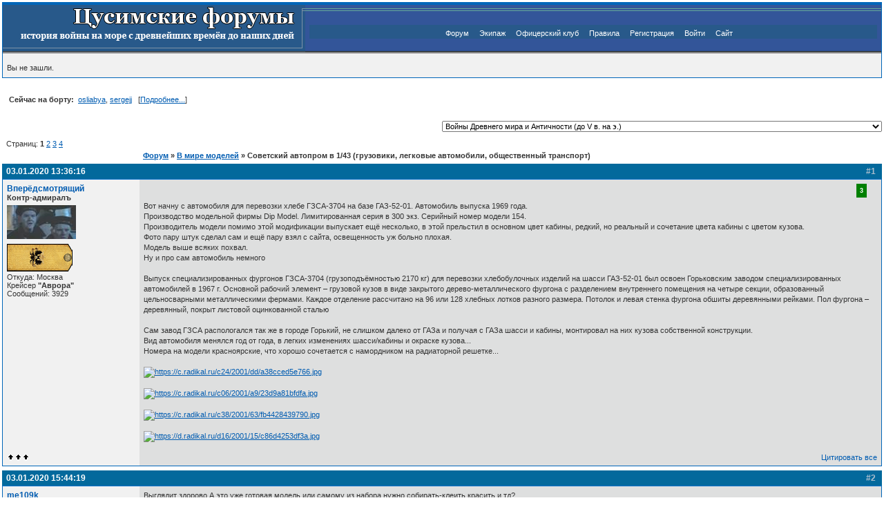

--- FILE ---
content_type: text/html; charset=utf-8
request_url: https://tsushima.su/forums/viewtopic.php?pid=1406974
body_size: 15857
content:
<!DOCTYPE html PUBLIC "-//W3C//DTD XHTML 1.0 Strict//EN" "http://www.w3.org/TR/xhtml1/DTD/xhtml1-strict.dtd">

<html xmlns="http://www.w3.org/1999/xhtml" dir="ltr">
<head>
<meta http-equiv="Content-Type" content="text/html; charset=utf-8" />
<title>Советский автопром в 1/43 (грузовики, легковые автомобили, общественный транспорт) / Цусимские форумы</title>
<link rel="stylesheet" type="text/css" href="style/Tsushima.css" />
<script type='text/javascript'>
         function toggleSpoiler(btn, elid)
         {
            var el = document.getElementById(elid);
            if (el == null)  // could not find the element, stop
               return;
            if (el.style.display == '')  // it's shown, so hide it
            {
               el.style.display = 'none';
               btn.value='Показать';
            }
            else
            {
               el.style.display = '';
               btn.value='Скрыть';
            }
         }
	  </script><script type="text/javascript" src="include/modern_bbcode.js"></script><script type="text/javascript" src="https://mod.postimage.org/punbb.js" charset="utf-8"></script>

<script> 
				function insUN(nick) { 
			        var d = document.qpost; 
			        d.req_message.focus(); 
				d.req_message.value = ""+d.req_message.value+ nick; 
} 
</script>

</head>
<body onClick="documentClickHandler(event.target);" onload="fixOperaWidth();">

<div id="punwrap">
<div id="punviewtopic" class="pun">

<div id="brdheader" class="block">
	<div class="box">
		<div id="brdtitle" class="inbox" style="padding: 0px;">
			<table style="border: 0px;" width="100%" style="height: 70px;" cellspacing="0" cellpadding="0">
				<tr>
					<td style="border: 0px; height: 70px; width: 426px;" background="./img/tsushima/logo.gif">
						<!--<h1><span>Цусимские форумы</span></h1>-->
					</td>
					<td style="border: 0px; height: 70px; text-align: center;" width="*" background="./img/tsushima/bg.png">
						<div style="background:#28598A;" id="brdmenu" class="inbox">
			<ul>
				<li id="navindex"><a href="index.php">Форум</a></li>
				<li id="navuserlist"><a href="userlist.php">Экипаж</a></li>
				<li id="navuserlist"><a href="top.php">Офицерский клуб</a></li>
				<li id="navrules"><a href="misc.php?action=rules">Правила</a></li>
				<li id="navregister"><a href="register.php">Регистрация</a></li>
				<li id="navlogin"><a href="login.php">Войти</a></li>
				<li id="navindex"><a href="http://tsushima.su" target="_blank">Сайт</a></li>
			</ul>
		</div>
					</td>
				</tr>
				</table>
		</div>
		<div id="brdwelcome" class="inbox">
			<p>Вы не зашли.</p>
		</div>
	</div>
</div>



			<div class="clearer"></div>
			<dl id="onlinelist" class= "clearb" style="margin-left:10px; margin-top:10px; margin-bottom:10px; ">
				<dt><strong>Сейчас на борту:&nbsp;</strong></dt>				
				<dd><a  href="profile.php?id=136">osliabya</a>,</dd> 
				<dd><a  href="profile.php?id=2401">sergejj</a><dd>&nbsp;&nbsp;&nbsp;[<a href="online.php">Подробнее...</a>]</dd>
			</dl>
			<div class="clearer"></div>


<div id="qjumpform" class="block" align="right">
				<form id="qjump" method="get" action="viewforum.php">
					

					<br /><select name="id" onchange="window.location=('viewforum.php?id='+this.options[this.selectedIndex].value)">
						<optgroup label="Эпоха паруса">
							<option value="16">Войны Древнего мира и Античности (до V в. на э.)</option>
							<option value="24">Войны Средневековья (V-XVI вв.)</option>
							<option value="23">Войны Нового времени (XVII-XIX вв.)</option>
							<option value="22">Парус на службе ХХ века</option>
						</optgroup>
						<optgroup label="Военно-морское соперничество в конце XIX-ХХ вв.">
							<option value="58">От парусов к пару</option>
							<option value="26">Русско-турецкие войны</option>
							<option value="27">Войны, предшествующие Р.Я.В</option>
							<option value="63">Японо-китайская война, 1894-1895</option>
						</optgroup>
						<optgroup label="Русско-японская война 1904-1905 гг.">
							<option value="15">Причины и предпосылки</option>
							<option value="29">Бой при Чемульпо</option>
							<option value="28">I-ая эскадра Тихого океана</option>
							<option value="10">Отдельный отряд крейсеров</option>
							<option value="9">II-ая эскадра Тихого океана</option>
							<option value="8">Война на суше</option>
							<option value="7">Итоги и последствия РЯВ</option>
						</optgroup>
						<optgroup label="Военно-морское соперничество, 1905 - 1914">
							<option value="64">Между войнами, 1905 - 1914</option>
						</optgroup>
						<optgroup label="Первая Мировая война 1914-1918 гг.">
							<option value="17">Северное море</option>
							<option value="37">Средиземное море</option>
							<option value="36">Черное море</option>
							<option value="35">Балтийское море</option>
							<option value="34">Война на суше</option>
							<option value="67">Второстепенные фронты</option>
							<option value="32">Гражданская война в России</option>
						</optgroup>
						<optgroup label="Военно-морское соперничество, 1918-1939 гг.">
							<option value="61">Пером и пушкой...Дипломатия &quot;канонерок&quot;</option>
						</optgroup>
						<optgroup label="Вторая Мировая война 1939-1945 гг. на море">
							<option value="18">Атлантика и Баренцево море</option>
							<option value="40">Средиземное море</option>
							<option value="39">Советский флот в ВОВ</option>
							<option value="38">Тихий и Индийский океаны</option>
						</optgroup>
						<optgroup label="Войны и конфликты современности">
							<option value="19">Военно-морское соперничество 1946-2024</option>
						</optgroup>
						<optgroup label="История кораблестроения, техники и вооружения">
							<option value="46">Кораблестроение и вооружение эпохи паруса</option>
							<option value="45">Кораблестроение и вооружение эпохи броненосцев</option>
							<option value="44">Кораблестроение и вооружение эпохи дредноутов</option>
							<option value="43">Кораблестроение и вооружение сверхдредноутов</option>
							<option value="42">Современное кораблестроение и вооружения</option>
							<option value="6">История авиации</option>
							<option value="5">История бронетехники</option>
						</optgroup>
						<optgroup label="Война и люди">
							<option value="47">Война, корабли и люди. РИФ до 1917 года</option>
							<option value="54">Война, корабли и люди. Отечественный флот после 1917 г.</option>
							<option value="65">Война, корабли и люди. Иностранные флоты до и после 1918 года</option>
						</optgroup>
						<optgroup label="Альтернатива и моделирование">
							<option value="55">Альтернативная техника</option>
							<option value="20">Альтернативная история</option>
							<option value="56">Моделирование операций</option>
							<option value="71">Жёлтый дом</option>
						</optgroup>
						<optgroup label="Книжная полка">
							<option value="12">Книжный шкаф</option>
							<option value="14">Прямая линия</option>
							<option value="13">Книжная полка - Download</option>
							<option value="80">Видеотека</option>
						</optgroup>
						<optgroup label="ФотоАРХИВЪ">
							<option value="51">Фотоархив</option>
							<option value="76">ФотоАрхив: Россия и СССР</option>
							<option value="77">Фотоархив: Разное</option>
						</optgroup>
						<optgroup label="Тематические форумы">
							<option value="52">Картографический отдел</option>
							<option value="70">Дайвинг. Погружения к затонувшим кораблям</option>
							<option value="2">Судомодельный форум</option>
							<option value="79">В мире моделей</option>
							<option value="57">Фортификационный отдел</option>
							<option value="49">Виртуальные сражения</option>
						</optgroup>
						<optgroup label="Общение">
							<option value="68">Барахолка</option>
					</optgroup>
					</select>
					
					
				</form>
	</div>

<div class="linkst">
        <div class="inbox">
                <p>Страниц: <strong>1</strong>&nbsp;<a href="viewtopic.php?id=10647&amp;p=2">2</a>&nbsp;<a href="viewtopic.php?id=10647&amp;p=3">3</a>&nbsp;<a href="viewtopic.php?id=10647&amp;p=4">4</a></p>        </div>
</div>
<div class="linkst">
        
        <div class="inbox">
                       
                <p class="postlink conr">&nbsp;</p>
                <ul><li><a href="index.php">Форум</a></li><li>&nbsp;&raquo;&nbsp;<a href="viewforum.php?id=79">В мире моделей</a></li><li>&nbsp;&raquo;&nbsp;Советский автопром в 1/43 (грузовики, легковые автомобили, общественный транспорт)</li></ul>
                <div class="clearer"></div>
        </div>
</div>

<script type="text/javascript">
    function shMsg(id) {
        div = document.getElementById(id);
        link = document.getElementById(id + 'link');
        if (div.style.display != 'none') {
            div.style.display = 'none';
            link.innerHTML = 'показать';
        }
        else {
            div.style.display = 'block';
            link.innerHTML = 'скрыть';
        }
    }
</script>

<div id="p1406974" class="blockpost rowodd firstpost">
        <h2><span><span class="conr">#1&nbsp;</span><a href="viewtopic.php?pid=1406974#p1406974">03.01.2020 13:36:16</a></span></h2>
        <div class="box" id="hpi_1406974">
                <div class="inbox">
                        <div class="postleft">
                                <dl>
                                        <dt><strong><a href="profile.php?id=144">Вперёдсмотрящий</a></strong></dt>
                                        <dd class="usertitle"><strong>Контр-адмиралъ</strong></dd>
                                        <dd class="postavatar"><a href="profile.php?id=144"><img src="img/avatars/144.jpg" width="100" height="49" alt="" /></a></dd>
                                        					<dd><img src="img/awards/k-admiral_95x40.gif" width="95" height="40" alt="k-admiral" /></dd>                                        					<dd>Откуда: Москва</dd>
					<dd>Крейсер <strong>&quot;Аврора&quot;</strong></dd>
					<dd>Сообщений: 3929</dd>
<br>
<br>
<br>
<br>

                                </dl>
                        </div>
                        <div class="postright">
                                <h3>Советский автопром в 1/43 (грузовики, легковые автомобили, общественный транспорт)</h3>
                                <div class="postmsg" id="msg_1">
                                        <div style="width:100%; height:25px;"><div style="color:white; margin-right:15px; font-weight:bold; font-size:9px; float:right; text-align:center; padding:5px; background:green;">3</div></div>                                        <p>Вот начну с автомобиля для перевозки хлебе ГЗСА-3704 на базе ГАЗ-52-01. Автомобиль выпуска 1969 года.<br />Производство модельной фирмы Dip Model. Лимитированная серия в 300 экз. Серийный номер модели 154.<br />Производитель модели помимо этой модификации выпускает ещё несколько, в этой прельстил в основном цвет кабины, редкий, но реальный и сочетание цвета кабины с цветом кузова.<br />Фото пару штук сделал сам и ещё пару взял с сайта, освещенность уж больно плохая. <br />Модель выше всяких похвал.<br />Ну и про сам автомобиль немного <br /><br />Выпуск специализированных фургонов ГЗСА-3704 (грузоподъёмностью 2170 кг) для перевозки хлебобулочных изделий на шасси ГАЗ-52-01 был освоен Горьковским заводом специализированных автомобилей в 1967 г. Основной рабочий элемент – грузовой кузов в виде закрытого дерево-металлического фургона с разделением внутреннего помещения на четыре секции, образованный цельносварными металлическими фермами. Каждое отделение рассчитано на 96 или 128 хлебных лотков разного размера. Потолок и левая стенка фургона обшиты деревянными рейками. Пол фургона – деревянный, покрыт листовой оцинкованной сталью<br /><br />Сам завод ГЗСА распологался так же в городе Горький, не слишком далеко от ГАЗа и получая с ГАЗа шасси и кабины, монтировал на них кузова собственной конструкции.<br />Вид автомобиля менялся год от года, в легких изменениях шасси/кабины и окраске кузова...<br />Номера на модели красноярские, что хорошо сочетается с намордником на радиаторной решетке...<br /><br /><a target="_blank" href="http://www.radikal.ru"><img class="postimg" src="https://c.radikal.ru/c24/2001/dd/a38cced5e766.jpg" alt="https://c.radikal.ru/c24/2001/dd/a38cced5e766.jpg" /></a><br /><br /><a target="_blank" href="http://www.radikal.ru"><img class="postimg" src="https://c.radikal.ru/c06/2001/a9/23d9a81bfdfa.jpg" alt="https://c.radikal.ru/c06/2001/a9/23d9a81bfdfa.jpg" /></a><br /><br /><a target="_blank" href="http://www.radikal.ru"><img class="postimg" src="https://c.radikal.ru/c38/2001/63/fb4428439790.jpg" alt="https://c.radikal.ru/c38/2001/63/fb4428439790.jpg" /></a><br /><br /><a target="_blank" href="http://www.radikal.ru"><img class="postimg" src="https://d.radikal.ru/d16/2001/15/c86d4253df3a.jpg" alt="https://d.radikal.ru/d16/2001/15/c86d4253df3a.jpg" /></a></p>
                                </div>
                        </div>
                        <div class="clearer"></div>
                        <div class="postfootleft"><p><img border="0" src="./img/tsushima/offline.gif"></p></div>
                        <div class="postfootright"><ul><li class="postquote"><a href="javascript:QuoteAll('Вперёдсмотрящий','1','1406974')">Цитировать все</a></li></ul></div>
                </div>
        </div>
</div>

<div id="p1407020" class="blockpost roweven">
        <h2><span><span class="conr">#2&nbsp;</span><a href="viewtopic.php?pid=1407020#p1407020">03.01.2020 15:44:19</a></span></h2>
        <div class="box" id="hpi_1407020">
                <div class="inbox">
                        <div class="postleft">
                                <dl>
                                        <dt><strong><a href="profile.php?id=2349">me109k</a></strong></dt>
                                        <dd class="usertitle"><strong>Подозрительная личность(C)</strong></dd>
                                        <dd class="postavatar"></dd>
                                                                                					<dd>Сообщений: 1073</dd>
<br>
<br>
<br>
<br>

                                </dl>
                        </div>
                        <div class="postright">
                                <h3> Re: Советский автопром в 1/43 (грузовики, легковые автомобили, общественный транспорт)</h3>
                                <div class="postmsg" id="msg_2">
                                                                                <p>Выглядит здорово.А это уже готовая модель или самому из набора нужно собирать-клеить,красить и тд?</p>
                                </div>
                        </div>
                        <div class="clearer"></div>
                        <div class="postfootleft"><p><img border="0" src="./img/tsushima/offline.gif"></p></div>
                        <div class="postfootright"><ul><li class="postquote"><a href="javascript:QuoteAll('me109k','2','1407020')">Цитировать все</a></li></ul></div>
                </div>
        </div>
</div>

<div id="p1407079" class="blockpost rowodd">
        <h2><span><span class="conr">#3&nbsp;</span><a href="viewtopic.php?pid=1407079#p1407079">03.01.2020 17:59:53</a></span></h2>
        <div class="box" id="hpi_1407079">
                <div class="inbox">
                        <div class="postleft">
                                <dl>
                                        <dt><strong><a href="profile.php?id=144">Вперёдсмотрящий</a></strong></dt>
                                        <dd class="usertitle"><strong>Контр-адмиралъ</strong></dd>
                                        <dd class="postavatar"><a href="profile.php?id=144"><img src="img/avatars/144.jpg" width="100" height="49" alt="" /></a></dd>
                                        					<dd><img src="img/awards/k-admiral_95x40.gif" width="95" height="40" alt="k-admiral" /></dd>                                        					<dd>Откуда: Москва</dd>
					<dd>Крейсер <strong>&quot;Аврора&quot;</strong></dd>
					<dd>Сообщений: 3929</dd>
<br>
<br>
<br>
<br>

                                </dl>
                        </div>
                        <div class="postright">
                                <h3> Re: Советский автопром в 1/43 (грузовики, легковые автомобили, общественный транспорт)</h3>
                                <div class="postmsg" id="msg_3">
                                                                                <blockquote><div class="incqbox"><h4>me109k написал:</h4><p><a target="_blank" href="http://tsushima.su/forums/viewtopic.php?pid=1407020#p1407020">#1407020</a><br />Выглядит здорово.А это уже готовая модель или самому из набора нужно собирать-клеить,красить и тд?</p></div></blockquote><p>Четыре варианта полностью готовой модели, три остальных отличаются годами выпуска, отличиями в шасси, окраской (то есть тут есть модель Автоэкспорта, показанная на ВДНХ машина, потом мой 1969 года выпуска, модель конца 70-х годов и модель второй половины 80-х, уже с пластиковыми зеркалами, с радиаторной решеткой пошедшей с 1984 года и тд) и так же есть вариант самостоятельной сборки из деталей и окраски...</p>
                                </div>
                        </div>
                        <div class="clearer"></div>
                        <div class="postfootleft"><p><img border="0" src="./img/tsushima/offline.gif"></p></div>
                        <div class="postfootright"><ul><li class="postquote"><a href="javascript:QuoteAll('Вперёдсмотрящий','3','1407079')">Цитировать все</a></li></ul></div>
                </div>
        </div>
</div>

<div id="p1407088" class="blockpost roweven">
        <h2><span><span class="conr">#4&nbsp;</span><a href="viewtopic.php?pid=1407088#p1407088">03.01.2020 18:16:32</a></span></h2>
        <div class="box" id="hpi_1407088">
                <div class="inbox">
                        <div class="postleft">
                                <dl>
                                        <dt><strong><a href="profile.php?id=144">Вперёдсмотрящий</a></strong></dt>
                                        <dd class="usertitle"><strong>Контр-адмиралъ</strong></dd>
                                        <dd class="postavatar"><a href="profile.php?id=144"><img src="img/avatars/144.jpg" width="100" height="49" alt="" /></a></dd>
                                        					<dd><img src="img/awards/k-admiral_95x40.gif" width="95" height="40" alt="k-admiral" /></dd>                                        					<dd>Откуда: Москва</dd>
					<dd>Крейсер <strong>&quot;Аврора&quot;</strong></dd>
					<dd>Сообщений: 3929</dd>
<br>
<br>
<br>
<br>

                                </dl>
                        </div>
                        <div class="postright">
                                <h3> Re: Советский автопром в 1/43 (грузовики, легковые автомобили, общественный транспорт)</h3>
                                <div class="postmsg" id="msg_4">
                                                                                <p>Вот тоже модель ГЗСА-3704, но уже машины 1979 года выпуска. Ну тут рёбра жесткости на крыше кабины, к этому моменту ГАЗ стал их делать, повторители сигналов поворота на крыльях (ранее их не было), контрольных приборов в кабине 5, а ранее было 3, а вместо двух были лампы, песочный цвет кабины, который тогда применялся массово, ну и цвет кузова темно зелёный и дизайн (ну там есть и ещё отличия, тут нет к примеру двух плафонов габарита в передней части кузова)<br /><br /><a target="_blank" href="http://www.radikal.ru"><img class="postimg" src="https://b.radikal.ru/b06/2001/46/3eec31e7e43f.jpg" alt="https://b.radikal.ru/b06/2001/46/3eec31e7e43f.jpg" /></a></p>
                                </div>
                        </div>
                        <div class="clearer"></div>
                        <div class="postfootleft"><p><img border="0" src="./img/tsushima/offline.gif"></p></div>
                        <div class="postfootright"><ul><li class="postquote"><a href="javascript:QuoteAll('Вперёдсмотрящий','4','1407088')">Цитировать все</a></li></ul></div>
                </div>
        </div>
</div>

<div id="p1407200" class="blockpost rowodd">
        <h2><span><span class="conr">#5&nbsp;</span><a href="viewtopic.php?pid=1407200#p1407200">04.01.2020 11:20:35</a></span></h2>
        <div class="box" id="hpi_1407200">
                <div class="inbox">
                        <div class="postleft">
                                <dl>
                                        <dt><strong><a href="profile.php?id=175">Cobra</a></strong></dt>
                                        <dd class="usertitle"><strong>Контръ-Адмиралъ</strong></dd>
                                        <dd class="postavatar"><a href="profile.php?id=175"><img src="img/avatars/175.gif" width="100" height="98" alt="" /></a></dd>
                                        					<dd><img src="img/awards/k-admiral_95x40.gif" width="95" height="40" alt="k-admiral" /></dd>                                        					<dd><img src="img/orders/stasik3_59x110.gif" width="59" height="110" alt="stasik3" /></dd>					<dd>Откуда: Калининград-Камчатка-Кубань</dd>
					<dd>Линейный крейсер <strong>&quot;Сталинград&quot;</strong></dd>
					<dd>Сообщений: 20172</dd>
<br>
<br>
<br>
<br>

                                </dl>
                        </div>
                        <div class="postright">
                                <h3> Re: Советский автопром в 1/43 (грузовики, легковые автомобили, общественный транспорт)</h3>
                                <div class="postmsg" id="msg_5">
                                                                                <p>ДиП дорогой, это я в качестве жалобы на жизнь!</p>
                                </div>
				<div class="postsignature"><hr />&quot;Благодаря своим природным качествам русские сражаются на малых кораблях намного успешнее, чем на больших, ввиду того что русское начальство, панически боясь потерь среди них, старается оберегает их от любых боевых столкновений, оставляя стоять в гаванях без пользы, зато свой москитный флот не жалеет и бросает его в огонь без всякой жалости&quot; (с.) Эссен</div>
                        </div>
                        <div class="clearer"></div>
                        <div class="postfootleft"><p><img border="0" src="./img/tsushima/offline.gif"></p></div>
                        <div class="postfootright"><ul><li class="postquote"><a href="javascript:QuoteAll('Cobra','5','1407200')">Цитировать все</a></li></ul></div>
                </div>
        </div>
</div>

<div id="p1407202" class="blockpost roweven">
        <h2><span><span class="conr">#6&nbsp;</span><a href="viewtopic.php?pid=1407202#p1407202">04.01.2020 12:05:38</a></span></h2>
        <div class="box" id="hpi_1407202">
                <div class="inbox">
                        <div class="postleft">
                                <dl>
                                        <dt><strong><a href="profile.php?id=144">Вперёдсмотрящий</a></strong></dt>
                                        <dd class="usertitle"><strong>Контр-адмиралъ</strong></dd>
                                        <dd class="postavatar"><a href="profile.php?id=144"><img src="img/avatars/144.jpg" width="100" height="49" alt="" /></a></dd>
                                        					<dd><img src="img/awards/k-admiral_95x40.gif" width="95" height="40" alt="k-admiral" /></dd>                                        					<dd>Откуда: Москва</dd>
					<dd>Крейсер <strong>&quot;Аврора&quot;</strong></dd>
					<dd>Сообщений: 3929</dd>
<br>
<br>
<br>
<br>

                                </dl>
                        </div>
                        <div class="postright">
                                <h3> Re: Советский автопром в 1/43 (грузовики, легковые автомобили, общественный транспорт)</h3>
                                <div class="postmsg" id="msg_6">
                                                                                <blockquote><div class="incqbox"><h4>Cobra написал:</h4><p><a target="_blank" href="http://tsushima.su/forums/viewtopic.php?pid=1407200#p1407200">#1407200</a><br />ДиП дорогой, это я в качестве жалобы на жизнь!</p></div></blockquote><p>Я ж разве спорю! ДиП и для меня - очень дОрого. Но Dip - это не та фирма, модели которой нужно приносить домой дважды в месяц <img src="img/smilies/ab.gif"&nbsp; alt=":)" /> Так, раз в полгодика поднакопил на одну и купил...<br />Ведь реально говоря на дешевки, принося их домой каждые 2-3 недели ты потратишь больше чем на 1 модель от ДиП в полгода...</p>
                                </div>
                        </div>
                        <div class="clearer"></div>
                        <div class="postfootleft"><p><img border="0" src="./img/tsushima/offline.gif"></p></div>
                        <div class="postfootright"><ul><li class="postquote"><a href="javascript:QuoteAll('Вперёдсмотрящий','6','1407202')">Цитировать все</a></li></ul></div>
                </div>
        </div>
</div>

<div id="p1407204" class="blockpost rowodd">
        <h2><span><span class="conr">#7&nbsp;</span><a href="viewtopic.php?pid=1407204#p1407204">04.01.2020 12:19:16</a></span></h2>
        <div class="box" id="hpi_1407204">
                <div class="inbox">
                        <div class="postleft">
                                <dl>
                                        <dt><strong><a href="profile.php?id=144">Вперёдсмотрящий</a></strong></dt>
                                        <dd class="usertitle"><strong>Контр-адмиралъ</strong></dd>
                                        <dd class="postavatar"><a href="profile.php?id=144"><img src="img/avatars/144.jpg" width="100" height="49" alt="" /></a></dd>
                                        					<dd><img src="img/awards/k-admiral_95x40.gif" width="95" height="40" alt="k-admiral" /></dd>                                        					<dd>Откуда: Москва</dd>
					<dd>Крейсер <strong>&quot;Аврора&quot;</strong></dd>
					<dd>Сообщений: 3929</dd>
<br>
<br>
<br>
<br>

                                </dl>
                        </div>
                        <div class="postright">
                                <h3> Re: Советский автопром в 1/43 (грузовики, легковые автомобили, общественный транспорт)</h3>
                                <div class="postmsg" id="msg_7">
                                                                                <p>Что то я совсем глючу и забыл про &quot;вояку&quot; в этой же серии. Армейскую хлебовозку. В силу специфики форума, она может понравится даже больше..<br /><br /><a target="_blank" href="http://www.radikal.ru"><img class="postimg" src="https://b.radikal.ru/b08/2001/ab/df05ee97ea11.jpg" alt="https://b.radikal.ru/b08/2001/ab/df05ee97ea11.jpg" /></a></p>
					<p class="postedit"><em>Отредактированно Вперёдсмотрящий (04.01.2020 12:21:47)</em></p>
                                </div>
                        </div>
                        <div class="clearer"></div>
                        <div class="postfootleft"><p><img border="0" src="./img/tsushima/offline.gif"></p></div>
                        <div class="postfootright"><ul><li class="postquote"><a href="javascript:QuoteAll('Вперёдсмотрящий','7','1407204')">Цитировать все</a></li></ul></div>
                </div>
        </div>
</div>

<div id="p1407221" class="blockpost roweven">
        <h2><span><span class="conr">#8&nbsp;</span><a href="viewtopic.php?pid=1407221#p1407221">04.01.2020 13:45:30</a></span></h2>
        <div class="box" id="hpi_1407221">
                <div class="inbox">
                        <div class="postleft">
                                <dl>
                                        <dt><strong><a href="profile.php?id=2349">me109k</a></strong></dt>
                                        <dd class="usertitle"><strong>Подозрительная личность(C)</strong></dd>
                                        <dd class="postavatar"></dd>
                                                                                					<dd>Сообщений: 1073</dd>
<br>
<br>
<br>
<br>

                                </dl>
                        </div>
                        <div class="postright">
                                <h3> Re: Советский автопром в 1/43 (грузовики, легковые автомобили, общественный транспорт)</h3>
                                <div class="postmsg" id="msg_8">
                                                                                <blockquote><div class="incqbox"><h4>Cobra написал:</h4><p><a target="_blank" href="http://tsushima.su/forums/viewtopic.php?pid=1407200#p1407200">#1407200</a><br />ДиП дорогой, это я в качестве жалобы на жизнь!</p></div></blockquote><p>А по чем,если не секрет?</p>
                                </div>
                        </div>
                        <div class="clearer"></div>
                        <div class="postfootleft"><p><img border="0" src="./img/tsushima/offline.gif"></p></div>
                        <div class="postfootright"><ul><li class="postquote"><a href="javascript:QuoteAll('me109k','8','1407221')">Цитировать все</a></li></ul></div>
                </div>
        </div>
</div>

<div id="p1407223" class="blockpost rowodd">
        <h2><span><span class="conr">#9&nbsp;</span><a href="viewtopic.php?pid=1407223#p1407223">04.01.2020 13:51:00</a></span></h2>
        <div class="box" id="hpi_1407223">
                <div class="inbox">
                        <div class="postleft">
                                <dl>
                                        <dt><strong><a href="profile.php?id=144">Вперёдсмотрящий</a></strong></dt>
                                        <dd class="usertitle"><strong>Контр-адмиралъ</strong></dd>
                                        <dd class="postavatar"><a href="profile.php?id=144"><img src="img/avatars/144.jpg" width="100" height="49" alt="" /></a></dd>
                                        					<dd><img src="img/awards/k-admiral_95x40.gif" width="95" height="40" alt="k-admiral" /></dd>                                        					<dd>Откуда: Москва</dd>
					<dd>Крейсер <strong>&quot;Аврора&quot;</strong></dd>
					<dd>Сообщений: 3929</dd>
<br>
<br>
<br>
<br>

                                </dl>
                        </div>
                        <div class="postright">
                                <h3> Re: Советский автопром в 1/43 (грузовики, легковые автомобили, общественный транспорт)</h3>
                                <div class="postmsg" id="msg_9">
                                                                                <blockquote><div class="incqbox"><h4>me109k написал:</h4><p><a target="_blank" href="http://tsushima.su/forums/viewtopic.php?pid=1407221#p1407221">#1407221</a><br />А по чем,если не секрет</p></div></blockquote><p>Ну вот на данную минуту у них объявлен предзаказ на шикарную модель капотного автобуса КАвЗ-685 (четыре варианта), цена каждого 8750 рублей (по предзаказу)..</p>
                                </div>
                        </div>
                        <div class="clearer"></div>
                        <div class="postfootleft"><p><img border="0" src="./img/tsushima/offline.gif"></p></div>
                        <div class="postfootright"><ul><li class="postquote"><a href="javascript:QuoteAll('Вперёдсмотрящий','9','1407223')">Цитировать все</a></li></ul></div>
                </div>
        </div>
</div>

<div id="p1407224" class="blockpost roweven">
        <h2><span><span class="conr">#10&nbsp;</span><a href="viewtopic.php?pid=1407224#p1407224">04.01.2020 13:54:48</a></span></h2>
        <div class="box" id="hpi_1407224">
                <div class="inbox">
                        <div class="postleft">
                                <dl>
                                        <dt><strong><a href="profile.php?id=175">Cobra</a></strong></dt>
                                        <dd class="usertitle"><strong>Контръ-Адмиралъ</strong></dd>
                                        <dd class="postavatar"><a href="profile.php?id=175"><img src="img/avatars/175.gif" width="100" height="98" alt="" /></a></dd>
                                        					<dd><img src="img/awards/k-admiral_95x40.gif" width="95" height="40" alt="k-admiral" /></dd>                                        					<dd><img src="img/orders/stasik3_59x110.gif" width="59" height="110" alt="stasik3" /></dd>					<dd>Откуда: Калининград-Камчатка-Кубань</dd>
					<dd>Линейный крейсер <strong>&quot;Сталинград&quot;</strong></dd>
					<dd>Сообщений: 20172</dd>
<br>
<br>
<br>
<br>

                                </dl>
                        </div>
                        <div class="postright">
                                <h3> Re: Советский автопром в 1/43 (грузовики, легковые автомобили, общественный транспорт)</h3>
                                <div class="postmsg" id="msg_10">
                                                                                <blockquote><div class="incqbox"><h4>Вперёдсмотрящий написал:</h4><p><a target="_blank" href="http://tsushima.su/forums/viewtopic.php?pid=1407202#p1407202">#1407202</a><br /> каждые 2-3 недели ты потратишь больше чем на 1 модель от ДиП в полгода...</p></div></blockquote><p>я НЕ СПОРЮ.<br /><br />Потому затеял реформирование. Большую часть сменял на то что мне было более интересно.<br /><br />Оставляю себе категорию - <br />- джипы.<br />- Военные автомобили.<br />- Автомобили 30-х и 40-х</p>
                                </div>
				<div class="postsignature"><hr />&quot;Благодаря своим природным качествам русские сражаются на малых кораблях намного успешнее, чем на больших, ввиду того что русское начальство, панически боясь потерь среди них, старается оберегает их от любых боевых столкновений, оставляя стоять в гаванях без пользы, зато свой москитный флот не жалеет и бросает его в огонь без всякой жалости&quot; (с.) Эссен</div>
                        </div>
                        <div class="clearer"></div>
                        <div class="postfootleft"><p><img border="0" src="./img/tsushima/offline.gif"></p></div>
                        <div class="postfootright"><ul><li class="postquote"><a href="javascript:QuoteAll('Cobra','10','1407224')">Цитировать все</a></li></ul></div>
                </div>
        </div>
</div>

<div id="p1407330" class="blockpost rowodd">
        <h2><span><span class="conr">#11&nbsp;</span><a href="viewtopic.php?pid=1407330#p1407330">04.01.2020 20:58:44</a></span></h2>
        <div class="box" id="hpi_1407330">
                <div class="inbox">
                        <div class="postleft">
                                <dl>
                                        <dt><strong><a href="profile.php?id=144">Вперёдсмотрящий</a></strong></dt>
                                        <dd class="usertitle"><strong>Контр-адмиралъ</strong></dd>
                                        <dd class="postavatar"><a href="profile.php?id=144"><img src="img/avatars/144.jpg" width="100" height="49" alt="" /></a></dd>
                                        					<dd><img src="img/awards/k-admiral_95x40.gif" width="95" height="40" alt="k-admiral" /></dd>                                        					<dd>Откуда: Москва</dd>
					<dd>Крейсер <strong>&quot;Аврора&quot;</strong></dd>
					<dd>Сообщений: 3929</dd>
<br>
<br>
<br>
<br>

                                </dl>
                        </div>
                        <div class="postright">
                                <h3> Re: Советский автопром в 1/43 (грузовики, легковые автомобили, общественный транспорт)</h3>
                                <div class="postmsg" id="msg_11">
                                        <div style="width:100%; height:25px;"><div style="color:white; margin-right:15px; font-weight:bold; font-size:9px; float:right; text-align:center; padding:5px; background:green;">3</div></div>                                        <p>Ну вот модель культового советского автобуса ЛиАЗ-677М от ClassicBus в 1/43. Наверное этот автобус знают все и всё в нем ездили. Ну что сказать, модель на 5. Модель повторяет автобус ЛиАЗ-677М выпуска 1983 года из Ленинграда. В принципе, фирма так свою модель и позиционирует: &quot;ЛиАЗ-677М 1983 г. Ленинградский&quot;. Мне более нравится &quot;чистый&quot; ЛиАЗ-677 (без &quot;М&quot;), но у ClassicBus (как и у кого-либо еще) не имеется хорошей пресс-формы этой модификации, поэтому было четко заявлено, что такой модели ждать не следует, ибо старую пресс-форму очень посредственного качества эксплуатировать не хочется. Ну вот, соответственно, выбрал, если можно так сказать, &quot;ранний &quot;М&quot;, то есть тот, который не имел еще бамперов, задняя светотехника была &quot;чашечной&quot; и т.д и т.п. Кстати, &quot;бамперную&quot; версию позднего &quot;М&quot; еще и не факт, что выпустят вообще.<br />Автобус окрашен в цвет охры с белыми дверьми, что очень характерно для того периода, надписи нанесены &quot;по-ленинградски&quot;, то есть в маршрутнице только номер без обозначения пунктов следования, номер повторен под водительским стеклом, ну и все остальное соответствует. Приведу несколько фото из Ленинграда того периода в сравнение и подтверждение.<br />Модель изобилует деталями, хорошо сделан салон, кабина водителя, внутри присутствуют все значимые элементы. Приятно взять в руки. Модель упакована в большой прозрачный бокс и полностью защищена от пыли.<br />Маршрут нанесен №70. Такой в те годы курсировал &quot;скорым&quot; от проспекта Александровской фермы до площади Островского, в подтверждение приведу скан с указанием трассы следования и перечнем остановочных пунктов...<br />Ещё дополню, что модель комплектуется запасным колесом с кронштейном для, по желанию владельца, установки на задней стенке автобуса самостоятельно. Но мне как-то этого делать не хочется, все-таки в эксплуатации такая установка &quot;запаски&quot; встречалась скорее на пригородной модификации &quot;Б&quot;, чем на городской..<br />В принципе эта фирма выпускает несколько вариантов и раскрасок такой модели, так что варианты есть. Просто мне более всего нравится &quot;Ленинградский&quot; и по любви к Ленинграду и как наиболее точный.<br />Модель, конечно, тоже не из дешёвых (около 5500-5700 видимо ныне), но хороша..<br /><br /><a target="_blank" href="http://www.radikal.ru"><img class="postimg" src="https://a.radikal.ru/a26/2001/51/9424bba21ba7.jpg" alt="https://a.radikal.ru/a26/2001/51/9424bba21ba7.jpg" /></a><br /><br /><a target="_blank" href="http://www.radikal.ru"><img class="postimg" src="https://b.radikal.ru/b12/2001/d1/57f2898a39f3.jpg" alt="https://b.radikal.ru/b12/2001/d1/57f2898a39f3.jpg" /></a><br /><br /><a target="_blank" href="http://www.radikal.ru"><img class="postimg" src="https://c.radikal.ru/c21/2001/ee/cb53de0b5dfc.jpg" alt="https://c.radikal.ru/c21/2001/ee/cb53de0b5dfc.jpg" /></a><br /><br /><a target="_blank" href="http://www.radikal.ru"><img class="postimg" src="https://a.radikal.ru/a23/2001/cf/2bc584429c85.jpg" alt="https://a.radikal.ru/a23/2001/cf/2bc584429c85.jpg" /></a><br /><br /><a target="_blank" href="http://www.radikal.ru"><img class="postimg" src="https://d.radikal.ru/d32/2001/b3/9d33db9aa09d.jpg" alt="https://d.radikal.ru/d32/2001/b3/9d33db9aa09d.jpg" /></a><br /><br /><a target="_blank" href="http://www.radikal.ru"><img class="postimg" src="https://c.radikal.ru/c31/2001/ff/42dd8162bdd9.jpg" alt="https://c.radikal.ru/c31/2001/ff/42dd8162bdd9.jpg" /></a></p>
                                </div>
                        </div>
                        <div class="clearer"></div>
                        <div class="postfootleft"><p><img border="0" src="./img/tsushima/offline.gif"></p></div>
                        <div class="postfootright"><ul><li class="postquote"><a href="javascript:QuoteAll('Вперёдсмотрящий','11','1407330')">Цитировать все</a></li></ul></div>
                </div>
        </div>
</div>

<div id="p1407371" class="blockpost roweven">
        <h2><span><span class="conr">#12&nbsp;</span><a href="viewtopic.php?pid=1407371#p1407371">04.01.2020 23:15:53</a></span></h2>
        <div class="box" id="hpi_1407371">
                <div class="inbox">
                        <div class="postleft">
                                <dl>
                                        <dt><strong><a href="profile.php?id=1011">Анатолий</a></strong></dt>
                                        <dd class="usertitle"><strong>Контръ-Адмиралъ</strong></dd>
                                        <dd class="postavatar"><a href="profile.php?id=1011"><img src="img/avatars/1011.jpg" width="98" height="61" alt="" /></a></dd>
                                        					<dd><img src="img/awards/k-admiral_95x40.gif" width="95" height="40" alt="k-admiral" /></dd>                                        					<dd>Откуда: Одесса</dd>
					<dd>Украина <strong>Украина</strong></dd>
					<dd>Сообщений: 13465</dd>
<br>
<br>
<br>
<br>

                                </dl>
                        </div>
                        <div class="postright">
                                <h3> Re: Советский автопром в 1/43 (грузовики, легковые автомобили, общественный транспорт)</h3>
                                <div class="postmsg" id="msg_12">
                                                                                <blockquote><div class="incqbox"><h4>Вперёдсмотрящий написал:</h4><p><a target="_blank" href="http://tsushima.su/forums/viewtopic.php?pid=1407330#p1407330">#1407330</a><br /> модель культового советского автобуса</p></div></blockquote><p>Костя а почему ты считаешь этот автобус культовым ?<br />в моем поняти..культовый..самый массовый..<br />в разные годы...в городах были большинство разных автобусов..незнаю с чем это связано.<br /><a target="_blank" href="https://www.google.com/search?q=%D1%81%D0%BE%D0%B2%D0%B5%D1%82%D1%81%D0%BA%D0%B8%D0%B5+%D0%B0%D0%B2%D1%82%D0%BE%D0%B1%D1%83%D1%81%D1%8B+%D0%BB%D1%8C%D0%B2%D0%BE%D0%B2%D1%81%D0%BA%D0%BE%D0%B3%D0%BE+%D0%B7%D0%B0%D0%B2%D0%BE%D0%B4%D0%B0&amp;tbm=isch&amp;source=univ&amp;sa=X&amp;ved=2ahUKEwj1r9ro4OrmAhUmAxAIHXdWCFsQsAR6BAgKEAE&amp;biw=1360&amp;bih=625">https://www.google.com/search?q=%D1%81% &hellip; mp;bih=625</a><br />а модели..натуральные из металла и у нас по сто баков стоят.</p>
                                </div>
				<div class="postsignature"><hr />Дорогу осилит идущий<br /><br />&nbsp; В Библии есть прекрасные слова - &quot;Не спорь о деле, для тебя ненужном&quot;.</div>
                        </div>
                        <div class="clearer"></div>
                        <div class="postfootleft"><p><img border="0" src="./img/tsushima/offline.gif"></p></div>
                        <div class="postfootright"><ul><li class="postquote"><a href="javascript:QuoteAll('Анатолий','12','1407371')">Цитировать все</a></li></ul></div>
                </div>
        </div>
</div>

<div id="p1407376" class="blockpost rowodd">
        <h2><span><span class="conr">#13&nbsp;</span><a href="viewtopic.php?pid=1407376#p1407376">04.01.2020 23:34:34</a></span></h2>
        <div class="box" id="hpi_1407376">
                <div class="inbox">
                        <div class="postleft">
                                <dl>
                                        <dt><strong><a href="profile.php?id=144">Вперёдсмотрящий</a></strong></dt>
                                        <dd class="usertitle"><strong>Контр-адмиралъ</strong></dd>
                                        <dd class="postavatar"><a href="profile.php?id=144"><img src="img/avatars/144.jpg" width="100" height="49" alt="" /></a></dd>
                                        					<dd><img src="img/awards/k-admiral_95x40.gif" width="95" height="40" alt="k-admiral" /></dd>                                        					<dd>Откуда: Москва</dd>
					<dd>Крейсер <strong>&quot;Аврора&quot;</strong></dd>
					<dd>Сообщений: 3929</dd>
<br>
<br>
<br>
<br>

                                </dl>
                        </div>
                        <div class="postright">
                                <h3> Re: Советский автопром в 1/43 (грузовики, легковые автомобили, общественный транспорт)</h3>
                                <div class="postmsg" id="msg_13">
                                                                                <blockquote><div class="incqbox"><h4>Анатолий написал:</h4><p><a target="_blank" href="http://tsushima.su/forums/viewtopic.php?pid=1407371#p1407371">#1407371</a><br />Костя а почему ты считаешь этот автобус культовым ?в моем поняти..культовый..самый массовый..</p></div></blockquote><p>Около 200000 экз. в общем и целом и массовый выпуск около 30 лет...</p>
                                </div>
                        </div>
                        <div class="clearer"></div>
                        <div class="postfootleft"><p><img border="0" src="./img/tsushima/offline.gif"></p></div>
                        <div class="postfootright"><ul><li class="postquote"><a href="javascript:QuoteAll('Вперёдсмотрящий','13','1407376')">Цитировать все</a></li></ul></div>
                </div>
        </div>
</div>

<div id="p1407377" class="blockpost roweven">
        <h2><span><span class="conr">#14&nbsp;</span><a href="viewtopic.php?pid=1407377#p1407377">04.01.2020 23:38:59</a></span></h2>
        <div class="box" id="hpi_1407377">
                <div class="inbox">
                        <div class="postleft">
                                <dl>
                                        <dt><strong><a href="profile.php?id=175">Cobra</a></strong></dt>
                                        <dd class="usertitle"><strong>Контръ-Адмиралъ</strong></dd>
                                        <dd class="postavatar"><a href="profile.php?id=175"><img src="img/avatars/175.gif" width="100" height="98" alt="" /></a></dd>
                                        					<dd><img src="img/awards/k-admiral_95x40.gif" width="95" height="40" alt="k-admiral" /></dd>                                        					<dd><img src="img/orders/stasik3_59x110.gif" width="59" height="110" alt="stasik3" /></dd>					<dd>Откуда: Калининград-Камчатка-Кубань</dd>
					<dd>Линейный крейсер <strong>&quot;Сталинград&quot;</strong></dd>
					<dd>Сообщений: 20172</dd>
<br>
<br>
<br>
<br>

                                </dl>
                        </div>
                        <div class="postright">
                                <h3> Re: Советский автопром в 1/43 (грузовики, легковые автомобили, общественный транспорт)</h3>
                                <div class="postmsg" id="msg_14">
                                                                                <p>В Минске как правило ходили Икарусы в 80-е, немножно ЛиаЗов ездило по задворкам. <br />На Кубани - в основном все возможные Лазы и одноименный автобус.<br /><br />В общем Лиаз конечно сказать что Культовый сложно, я бы сказал по другому. Это по своему дорого как память...</p>
					<p class="postedit"><em>Отредактированно Cobra (04.01.2020 23:40:25)</em></p>
                                </div>
				<div class="postsignature"><hr />&quot;Благодаря своим природным качествам русские сражаются на малых кораблях намного успешнее, чем на больших, ввиду того что русское начальство, панически боясь потерь среди них, старается оберегает их от любых боевых столкновений, оставляя стоять в гаванях без пользы, зато свой москитный флот не жалеет и бросает его в огонь без всякой жалости&quot; (с.) Эссен</div>
                        </div>
                        <div class="clearer"></div>
                        <div class="postfootleft"><p><img border="0" src="./img/tsushima/offline.gif"></p></div>
                        <div class="postfootright"><ul><li class="postquote"><a href="javascript:QuoteAll('Cobra','14','1407377')">Цитировать все</a></li></ul></div>
                </div>
        </div>
</div>

<div id="p1407379" class="blockpost rowodd">
        <h2><span><span class="conr">#15&nbsp;</span><a href="viewtopic.php?pid=1407379#p1407379">04.01.2020 23:47:30</a></span></h2>
        <div class="box" id="hpi_1407379">
                <div class="inbox">
                        <div class="postleft">
                                <dl>
                                        <dt><strong><a href="profile.php?id=2349">me109k</a></strong></dt>
                                        <dd class="usertitle"><strong>Подозрительная личность(C)</strong></dd>
                                        <dd class="postavatar"></dd>
                                                                                					<dd>Сообщений: 1073</dd>
<br>
<br>
<br>
<br>

                                </dl>
                        </div>
                        <div class="postright">
                                <h3> Re: Советский автопром в 1/43 (грузовики, легковые автомобили, общественный транспорт)</h3>
                                <div class="postmsg" id="msg_15">
                                                                                <blockquote><div class="incqbox"><h4>Вперёдсмотрящий написал:</h4><p><a target="_blank" href="http://tsushima.su/forums/viewtopic.php?pid=1407330#p1407330">#1407330</a><br /> Модель повторяет автобус ЛиАЗ-677М выпуска 1983 года из Ленинграда. В принципе, фирма так свою модель и позиционирует<img src="img/smilies/bf.gif"&nbsp; alt=":[" />/quote]<br />А такой вопрос-это из чего модели?Металл,пластик под давлением,смола ?Какое то серийное производство или &quot;штучный товар&quot;?Извиняюсь за дилетантские вопросы-в теме 43го совсем &quot;не в теме&quot;. <img src="img/smilies/ac.gif"&nbsp; alt="*girl_smile*" /></p>
                                </div>
                        </div>
                        <div class="clearer"></div>
                        <div class="postfootleft"><p><img border="0" src="./img/tsushima/offline.gif"></p></div>
                        <div class="postfootright"><ul><li class="postquote"><a href="javascript:QuoteAll('me109k','15','1407379')">Цитировать все</a></li></ul></div>
                </div>
        </div>
</div>

<div id="p1407380" class="blockpost roweven">
        <h2><span><span class="conr">#16&nbsp;</span><a href="viewtopic.php?pid=1407380#p1407380">04.01.2020 23:47:34</a></span></h2>
        <div class="box" id="hpi_1407380">
                <div class="inbox">
                        <div class="postleft">
                                <dl>
                                        <dt><strong><a href="profile.php?id=144">Вперёдсмотрящий</a></strong></dt>
                                        <dd class="usertitle"><strong>Контр-адмиралъ</strong></dd>
                                        <dd class="postavatar"><a href="profile.php?id=144"><img src="img/avatars/144.jpg" width="100" height="49" alt="" /></a></dd>
                                        					<dd><img src="img/awards/k-admiral_95x40.gif" width="95" height="40" alt="k-admiral" /></dd>                                        					<dd>Откуда: Москва</dd>
					<dd>Крейсер <strong>&quot;Аврора&quot;</strong></dd>
					<dd>Сообщений: 3929</dd>
<br>
<br>
<br>
<br>

                                </dl>
                        </div>
                        <div class="postright">
                                <h3> Re: Советский автопром в 1/43 (грузовики, легковые автомобили, общественный транспорт)</h3>
                                <div class="postmsg" id="msg_16">
                                                                                <blockquote><div class="incqbox"><h4>Cobra написал:</h4><p><a target="_blank" href="http://tsushima.su/forums/viewtopic.php?pid=1407377#p1407377">#1407377</a><br />В Минске как правило ходили Икарусы в 80-е, немножно ЛиаЗов ездило по задворкам. Кубань - в основном все возможные Лазы и одноименный автобус.</p></div></blockquote><p>Ну в западной части страны в принципе ЛиАЗ-677 было поменьше, но в целом в стране много. Но не забывай, что мы о моделях, а модель требует качества. Что мы имеем. 2 фирмы. ДиП и Классикбас. Что выпускают. Классикбас вот тут серию ЛиАЗ-677М (разных раскрасок), Икарус-256 (межгород) разных раскрасок и модификаций, и ЛАЗ-677Е, ну еще Икарус-280 и Икарус-260, + (может быть) Икарус-556. Из хорошего у Классикбас пока все.<br />ДиП делает ЗиС/ЗиЛ-127 (массу вариантов), ПАЗ-652 (массу вариантов), ПАЗ-651, ну вот объявлен КАвЗ-685...и все в принципе по ситуации на сейчас<br />Но это я назвал именно модели, а не бог знает что...</p>
                                </div>
                        </div>
                        <div class="clearer"></div>
                        <div class="postfootleft"><p><img border="0" src="./img/tsushima/offline.gif"></p></div>
                        <div class="postfootright"><ul><li class="postquote"><a href="javascript:QuoteAll('Вперёдсмотрящий','16','1407380')">Цитировать все</a></li></ul></div>
                </div>
        </div>
</div>

<div id="p1407382" class="blockpost rowodd">
        <h2><span><span class="conr">#17&nbsp;</span><a href="viewtopic.php?pid=1407382#p1407382">04.01.2020 23:53:13</a></span></h2>
        <div class="box" id="hpi_1407382">
                <div class="inbox">
                        <div class="postleft">
                                <dl>
                                        <dt><strong><a href="profile.php?id=144">Вперёдсмотрящий</a></strong></dt>
                                        <dd class="usertitle"><strong>Контр-адмиралъ</strong></dd>
                                        <dd class="postavatar"><a href="profile.php?id=144"><img src="img/avatars/144.jpg" width="100" height="49" alt="" /></a></dd>
                                        					<dd><img src="img/awards/k-admiral_95x40.gif" width="95" height="40" alt="k-admiral" /></dd>                                        					<dd>Откуда: Москва</dd>
					<dd>Крейсер <strong>&quot;Аврора&quot;</strong></dd>
					<dd>Сообщений: 3929</dd>
<br>
<br>
<br>
<br>

                                </dl>
                        </div>
                        <div class="postright">
                                <h3> Re: Советский автопром в 1/43 (грузовики, легковые автомобили, общественный транспорт)</h3>
                                <div class="postmsg" id="msg_17">
                                                                                <blockquote><div class="incqbox"><h4>me109k написал:</h4><p><a target="_blank" href="http://tsushima.su/forums/viewtopic.php?pid=1407379#p1407379">#1407379</a><br />А такой вопрос-это из чего модели?Металл,пластик под давлением,смола ?Какое то серийное производство или &quot;штучный товар&quot;?Извиняюсь за дилетантские вопросы-в теме 43го совсем &quot;не в теме&quot;.</p></div></blockquote><p>ДиП (из сообщения 1 с фургоном &quot;Хлеб&quot;). Металл кабина и рама, а кузов смола. <br />КлассикБас с ЛиАЗ-677 - металл корпус, детали внутри пластик.<br /><br />Правильнее сказать ДиП сделал суперское шасси и кабину для ГАЗ-52/53 и массово льет для них разные кузова из смолы (Хлебные фургоны, автолавки, мебельные фургоны и тд), если же идет бортовой грузовик, то там кузов пластик.<br />КлассикБас все кузова автобусов делает металлом...</p>
                                </div>
                        </div>
                        <div class="clearer"></div>
                        <div class="postfootleft"><p><img border="0" src="./img/tsushima/offline.gif"></p></div>
                        <div class="postfootright"><ul><li class="postquote"><a href="javascript:QuoteAll('Вперёдсмотрящий','17','1407382')">Цитировать все</a></li></ul></div>
                </div>
        </div>
</div>

<div id="p1407385" class="blockpost roweven">
        <h2><span><span class="conr">#18&nbsp;</span><a href="viewtopic.php?pid=1407385#p1407385">05.01.2020 00:25:41</a></span></h2>
        <div class="box" id="hpi_1407385">
                <div class="inbox">
                        <div class="postleft">
                                <dl>
                                        <dt><strong><a href="profile.php?id=175">Cobra</a></strong></dt>
                                        <dd class="usertitle"><strong>Контръ-Адмиралъ</strong></dd>
                                        <dd class="postavatar"><a href="profile.php?id=175"><img src="img/avatars/175.gif" width="100" height="98" alt="" /></a></dd>
                                        					<dd><img src="img/awards/k-admiral_95x40.gif" width="95" height="40" alt="k-admiral" /></dd>                                        					<dd><img src="img/orders/stasik3_59x110.gif" width="59" height="110" alt="stasik3" /></dd>					<dd>Откуда: Калининград-Камчатка-Кубань</dd>
					<dd>Линейный крейсер <strong>&quot;Сталинград&quot;</strong></dd>
					<dd>Сообщений: 20172</dd>
<br>
<br>
<br>
<br>

                                </dl>
                        </div>
                        <div class="postright">
                                <h3> Re: Советский автопром в 1/43 (грузовики, легковые автомобили, общественный транспорт)</h3>
                                <div class="postmsg" id="msg_18">
                                                                                <blockquote><div class="incqbox"><h4>Вперёдсмотрящий написал:</h4><p><a target="_blank" href="http://tsushima.su/forums/viewtopic.php?pid=1407380#p1407380">#1407380</a><br />ДиП и Классикбас.</p></div></blockquote><p>Стоп не так.<br /><br /><strong>Вектор</strong> - смола. У меня был Икарус-256-красный совтрансавто, и Лаз-697 межгород который.<br /><strong>КлассикБас</strong> - металл<br /><strong>Советский автобус</strong> - металл<br /><br />Если я ничего не забыл и сейчас пошла журналка...</p>
					<p class="postedit"><em>Отредактированно Cobra (05.01.2020 00:26:52)</em></p>
                                </div>
				<div class="postsignature"><hr />&quot;Благодаря своим природным качествам русские сражаются на малых кораблях намного успешнее, чем на больших, ввиду того что русское начальство, панически боясь потерь среди них, старается оберегает их от любых боевых столкновений, оставляя стоять в гаванях без пользы, зато свой москитный флот не жалеет и бросает его в огонь без всякой жалости&quot; (с.) Эссен</div>
                        </div>
                        <div class="clearer"></div>
                        <div class="postfootleft"><p><img border="0" src="./img/tsushima/offline.gif"></p></div>
                        <div class="postfootright"><ul><li class="postquote"><a href="javascript:QuoteAll('Cobra','18','1407385')">Цитировать все</a></li></ul></div>
                </div>
        </div>
</div>

<div id="p1407389" class="blockpost rowodd">
        <h2><span><span class="conr">#19&nbsp;</span><a href="viewtopic.php?pid=1407389#p1407389">05.01.2020 00:49:18</a></span></h2>
        <div class="box" id="hpi_1407389">
                <div class="inbox">
                        <div class="postleft">
                                <dl>
                                        <dt><strong><a href="profile.php?id=265">Titanic</a></strong></dt>
                                        <dd class="usertitle"><strong>Капитанъ I ранга</strong></dd>
                                        <dd class="postavatar"><a href="profile.php?id=265"><img src="img/avatars/265.jpg" width="100" height="72" alt="" /></a></dd>
                                        					<dd><img src="img/awards/k1r_95x40.gif" width="95" height="40" alt="k1r" /></dd>                                        					<dd>Откуда: Петрозаводск</dd>
					<dd>RMS Titanic <strong></strong></dd>
					<dd>Сообщений: 4434</dd>
<br>
<br>
<br>
<br>

                                </dl>
                        </div>
                        <div class="postright">
                                <h3> Re: Советский автопром в 1/43 (грузовики, легковые автомобили, общественный транспорт)</h3>
                                <div class="postmsg" id="msg_19">
                                                                                <blockquote><div class="incqbox"><h4>Вперёдсмотрящий написал:</h4><p><a target="_blank" href="http://tsushima.su/forums/viewtopic.php?pid=1407330#p1407330">#1407330</a><br />от проспекта Александровской фермы</p></div></blockquote><p>Дикий топоним какой-то. <img src="img/smilies/ab.gif"&nbsp; alt=":)" /> <br />А как сейчас называется и почему был так назван?</p>
                                </div>
                        </div>
                        <div class="clearer"></div>
                        <div class="postfootleft"><p><img border="0" src="./img/tsushima/offline.gif"></p></div>
                        <div class="postfootright"><ul><li class="postquote"><a href="javascript:QuoteAll('Titanic','19','1407389')">Цитировать все</a></li></ul></div>
                </div>
        </div>
</div>

<div id="p1407427" class="blockpost roweven">
        <h2><span><span class="conr">#20&nbsp;</span><a href="viewtopic.php?pid=1407427#p1407427">05.01.2020 10:54:43</a></span></h2>
        <div class="box" id="hpi_1407427">
                <div class="inbox">
                        <div class="postleft">
                                <dl>
                                        <dt><strong><a href="profile.php?id=144">Вперёдсмотрящий</a></strong></dt>
                                        <dd class="usertitle"><strong>Контр-адмиралъ</strong></dd>
                                        <dd class="postavatar"><a href="profile.php?id=144"><img src="img/avatars/144.jpg" width="100" height="49" alt="" /></a></dd>
                                        					<dd><img src="img/awards/k-admiral_95x40.gif" width="95" height="40" alt="k-admiral" /></dd>                                        					<dd>Откуда: Москва</dd>
					<dd>Крейсер <strong>&quot;Аврора&quot;</strong></dd>
					<dd>Сообщений: 3929</dd>
<br>
<br>
<br>
<br>

                                </dl>
                        </div>
                        <div class="postright">
                                <h3> Re: Советский автопром в 1/43 (грузовики, легковые автомобили, общественный транспорт)</h3>
                                <div class="postmsg" id="msg_20">
                                                                                <blockquote><div class="incqbox"><h4>Cobra написал:</h4><p><a target="_blank" href="http://tsushima.su/forums/viewtopic.php?pid=1407385#p1407385">#1407385</a><br />Стоп не так.Вектор - смола. У меня был Икарус-256-красный совтрансавто, и Лаз-697 межгород который.КлассикБас - металлСоветский автобус - металлЕсли я ничего не забыл и сейчас пошла журналка...</p></div></blockquote><p>Кирилл, ну я ж о моделях говорю, а не о ... Журналка это вообще не модели, Сова в принципе тоже, Вектор - это мелкосерийное производство со всеми его минусами, так что увы, но именно ДиП и КлассикБас (отдельные модели). Но КлассикБас же видишь как, сделав отличный Икарус-256 вдруг может извлечь свою же модель 2012 года (ЗиЛ-158В) и просто его перекрасив пытаться продать (при том что качество у нее как у Совы)..<br /></p><blockquote><div class="incqbox"><h4>Titanic написал:</h4><p><a target="_blank" href="http://tsushima.su/forums/viewtopic.php?pid=1407389#p1407389">#1407389</a><br />Дикий топоним какой-то.&nbsp; А как сейчас называется и почему был так назван?</p></div></blockquote><p>Так и есть, он короткий. В принципе все кто едет на поезде из Москвы в СПб проезжают рядом с ним. Вот оттуда и ходил &quot;Скорым&quot; (по московски &quot;Экспрессом&quot;) автобус 70. На период модели он ходил до площади Островского, позднее был обрезан по площади Александра Невского, потом отменен. Но на 1983 год именно так и скан из справочной книжки я привел..</p>
                                </div>
                        </div>
                        <div class="clearer"></div>
                        <div class="postfootleft"><p><img border="0" src="./img/tsushima/offline.gif"></p></div>
                        <div class="postfootright"><ul><li class="postquote"><a href="javascript:QuoteAll('Вперёдсмотрящий','20','1407427')">Цитировать все</a></li></ul></div>
                </div>
        </div>
</div>

<div id="p1407428" class="blockpost rowodd">
        <h2><span><span class="conr">#21&nbsp;</span><a href="viewtopic.php?pid=1407428#p1407428">05.01.2020 10:57:01</a></span></h2>
        <div class="box" id="hpi_1407428">
                <div class="inbox">
                        <div class="postleft">
                                <dl>
                                        <dt><strong><a href="profile.php?id=7264">РыбаКит</a></strong></dt>
                                        <dd class="usertitle"><strong>Предсказатель-апокалиптолог  6-го разряда</strong></dd>
                                        <dd class="postavatar"><a href="profile.php?id=7264"><img src="img/avatars/7264.jpg" width="92" height="77" alt="" /></a></dd>
                                                                                					<dd>Сообщений: 19761</dd>
<br>
<br>
<br>
<br>

                                </dl>
                        </div>
                        <div class="postright">
                                <h3> Re: Советский автопром в 1/43 (грузовики, легковые автомобили, общественный транспорт)</h3>
                                <div class="postmsg" id="msg_21">
                                                                                <blockquote><div class="incqbox"><h4>Анатолий написал:</h4><p><a target="_blank" href="http://tsushima.su/forums/viewtopic.php?pid=1407371#p1407371">#1407371</a><br />Костя а почему ты считаешь этот автобус культовым ?</p></div></blockquote><p>На внутригородских линиях в Украине одно время он был самым массовым. Его звук и звук срабатывания коробки-автомата прекрасно помню. У нас в городе затяжной подъем, летом загруженный он еле тянул на нее, и долгое ууууууууууууууууу, начинают обгонять пешеходы, &quot;лошади шли шагом и скоро стали...&quot;, тут бамц, сработала таки коробка, начинаем ускоряться.</p>
                                </div>
				<div class="postsignature"><hr />Dear God, be good to me;<br />The sea is so wide,<br />And my boat is so small.</div>
                        </div>
                        <div class="clearer"></div>
                        <div class="postfootleft"><p><img border="0" src="./img/tsushima/offline.gif"></p></div>
                        <div class="postfootright"><ul><li class="postquote"><a href="javascript:QuoteAll('РыбаКит','21','1407428')">Цитировать все</a></li></ul></div>
                </div>
        </div>
</div>

<div id="p1407429" class="blockpost roweven">
        <h2><span><span class="conr">#22&nbsp;</span><a href="viewtopic.php?pid=1407429#p1407429">05.01.2020 11:01:47</a></span></h2>
        <div class="box" id="hpi_1407429">
                <div class="inbox">
                        <div class="postleft">
                                <dl>
                                        <dt><strong><a href="profile.php?id=144">Вперёдсмотрящий</a></strong></dt>
                                        <dd class="usertitle"><strong>Контр-адмиралъ</strong></dd>
                                        <dd class="postavatar"><a href="profile.php?id=144"><img src="img/avatars/144.jpg" width="100" height="49" alt="" /></a></dd>
                                        					<dd><img src="img/awards/k-admiral_95x40.gif" width="95" height="40" alt="k-admiral" /></dd>                                        					<dd>Откуда: Москва</dd>
					<dd>Крейсер <strong>&quot;Аврора&quot;</strong></dd>
					<dd>Сообщений: 3929</dd>
<br>
<br>
<br>
<br>

                                </dl>
                        </div>
                        <div class="postright">
                                <h3> Re: Советский автопром в 1/43 (грузовики, легковые автомобили, общественный транспорт)</h3>
                                <div class="postmsg" id="msg_22">
                                                                                <blockquote><div class="incqbox"><h4>РыбаКит написал:</h4><p><a target="_blank" href="http://tsushima.su/forums/viewtopic.php?pid=1407428#p1407428">#1407428</a><br />На внутригородских линиях в Украине одно время он был самым массовым. Его звук и звук срабатывания коробки-автомата прекрасно помню. У нас в городе затяжной подъем, летом загруженный он еле тянул на нее, и долгое ууууууууууууууууу, начинают обгонять пешеходы, &quot;лошади шли шагом и скоро стали...&quot;, тут бамц, сработала таки коробка, начинаем ускоряться.</p></div></blockquote><p>А это водитель включал положение ПП (принудительная первая). Там было такое положение на переключателе под рулем (было еще ЗХ, то есть задний ход и тд). ПП нужна именно для одолевания тяжелого подъема при перегрузке и именно при включенном ПП тебя обгоняли пешеходы и лошади. После одоления подъема водитель переключал положение на обычное ходовое (А по моему) и появлялся описываемый звук...</p>
                                </div>
                        </div>
                        <div class="clearer"></div>
                        <div class="postfootleft"><p><img border="0" src="./img/tsushima/offline.gif"></p></div>
                        <div class="postfootright"><ul><li class="postquote"><a href="javascript:QuoteAll('Вперёдсмотрящий','22','1407429')">Цитировать все</a></li></ul></div>
                </div>
        </div>
</div>

<div id="p1407438" class="blockpost rowodd">
        <h2><span><span class="conr">#23&nbsp;</span><a href="viewtopic.php?pid=1407438#p1407438">05.01.2020 11:34:33</a></span></h2>
        <div class="box" id="hpi_1407438">
                <div class="inbox">
                        <div class="postleft">
                                <dl>
                                        <dt><strong><a href="profile.php?id=175">Cobra</a></strong></dt>
                                        <dd class="usertitle"><strong>Контръ-Адмиралъ</strong></dd>
                                        <dd class="postavatar"><a href="profile.php?id=175"><img src="img/avatars/175.gif" width="100" height="98" alt="" /></a></dd>
                                        					<dd><img src="img/awards/k-admiral_95x40.gif" width="95" height="40" alt="k-admiral" /></dd>                                        					<dd><img src="img/orders/stasik3_59x110.gif" width="59" height="110" alt="stasik3" /></dd>					<dd>Откуда: Калининград-Камчатка-Кубань</dd>
					<dd>Линейный крейсер <strong>&quot;Сталинград&quot;</strong></dd>
					<dd>Сообщений: 20172</dd>
<br>
<br>
<br>
<br>

                                </dl>
                        </div>
                        <div class="postright">
                                <h3> Re: Советский автопром в 1/43 (грузовики, легковые автомобили, общественный транспорт)</h3>
                                <div class="postmsg" id="msg_23">
                                                                                <blockquote><div class="incqbox"><h4>Вперёдсмотрящий написал:</h4><p><a target="_blank" href="http://tsushima.su/forums/viewtopic.php?pid=1407427#p1407427">#1407427</a><br />а не о ...</p></div></blockquote><p>Шо маемо, то маемо. Жизнь дорога.<br /><br /></p><blockquote><div class="incqbox"><h4>Вперёдсмотрящий написал:</h4><p><a target="_blank" href="http://tsushima.su/forums/viewtopic.php?pid=1407427#p1407427">#1407427</a><br />Вектор - это мелкосерийное производство со всеми его минусами,</p></div></blockquote><p>Ну да, качество у них не айс. От смолы я вообще не в восторге.<br /><br /></p><blockquote><div class="incqbox"><h4>Вперёдсмотрящий написал:</h4><p><a target="_blank" href="http://tsushima.su/forums/viewtopic.php?pid=1407427#p1407427">#1407427</a><br />ДиП и КлассикБас (отдельные модели).</p></div></blockquote><p>Ну в целом да, а шо делать...<br /><br />Паралельно выложу ка я свои ЛендКруизеры.<br />ТЛК-40<br /><a target="_blank" href="http://forumuploads.ru/uploads/000a/e3/16/3447/39604.jpg"><img class="postimg" src="http://forumuploads.ru/uploads/000a/e3/16/3447/t39604.jpg" alt="http://forumuploads.ru/uploads/000a/e3/16/3447/t39604.jpg" /></a><br /><a target="_blank" href="http://forumuploads.ru/uploads/000a/e3/16/3447/52599.jpg"><img class="postimg" src="http://forumuploads.ru/uploads/000a/e3/16/3447/t52599.jpg" alt="http://forumuploads.ru/uploads/000a/e3/16/3447/t52599.jpg" /></a><br /><a target="_blank" href="http://forumuploads.ru/uploads/000a/e3/16/3447/52024.jpg"><img class="postimg" src="http://forumuploads.ru/uploads/000a/e3/16/3447/t52024.jpg" alt="http://forumuploads.ru/uploads/000a/e3/16/3447/t52024.jpg" /></a><br /><a target="_blank" href="http://forumuploads.ru/uploads/000a/e3/16/3447/81200.jpg"><img class="postimg" src="http://forumuploads.ru/uploads/000a/e3/16/3447/t81200.jpg" alt="http://forumuploads.ru/uploads/000a/e3/16/3447/t81200.jpg" /></a><br /><a target="_blank" href="http://forumuploads.ru/uploads/000a/e3/16/3447/62335.jpg"><img class="postimg" src="http://forumuploads.ru/uploads/000a/e3/16/3447/t62335.jpg" alt="http://forumuploads.ru/uploads/000a/e3/16/3447/t62335.jpg" /></a><br /><a target="_blank" href="http://forumuploads.ru/uploads/000a/e3/16/3447/37483.jpg"><img class="postimg" src="http://forumuploads.ru/uploads/000a/e3/16/3447/t37483.jpg" alt="http://forumuploads.ru/uploads/000a/e3/16/3447/t37483.jpg" /></a><br /><a target="_blank" href="http://forumuploads.ru/uploads/000a/e3/16/3447/44369.jpg"><img class="postimg" src="http://forumuploads.ru/uploads/000a/e3/16/3447/t44369.jpg" alt="http://forumuploads.ru/uploads/000a/e3/16/3447/t44369.jpg" /></a><br />На переднем плане журналка кстати. Разница на лицо. И стркго не судите. У менч за 10 лет три переезда было. Потихоньку отрабатываю, косяки. Делаю запчасти. Ремонтирую.</p>
					<p class="postedit"><em>Отредактированно Cobra (05.01.2020 11:36:54)</em></p>
                                </div>
				<div class="postsignature"><hr />&quot;Благодаря своим природным качествам русские сражаются на малых кораблях намного успешнее, чем на больших, ввиду того что русское начальство, панически боясь потерь среди них, старается оберегает их от любых боевых столкновений, оставляя стоять в гаванях без пользы, зато свой москитный флот не жалеет и бросает его в огонь без всякой жалости&quot; (с.) Эссен</div>
                        </div>
                        <div class="clearer"></div>
                        <div class="postfootleft"><p><img border="0" src="./img/tsushima/offline.gif"></p></div>
                        <div class="postfootright"><ul><li class="postquote"><a href="javascript:QuoteAll('Cobra','23','1407438')">Цитировать все</a></li></ul></div>
                </div>
        </div>
</div>

<div id="p1407441" class="blockpost roweven">
        <h2><span><span class="conr">#24&nbsp;</span><a href="viewtopic.php?pid=1407441#p1407441">05.01.2020 11:49:03</a></span></h2>
        <div class="box" id="hpi_1407441">
                <div class="inbox">
                        <div class="postleft">
                                <dl>
                                        <dt><strong><a href="profile.php?id=648">Алексей Логинов</a></strong></dt>
                                        <dd class="usertitle"><strong>Мичманъ</strong></dd>
                                        <dd class="postavatar"><a href="profile.php?id=648"><img src="img/avatars/648.jpg" width="74" height="100" alt="" /></a></dd>
                                        					<dd><img src="img/awards/michman_95x40.gif" width="95" height="40" alt="michman" /></dd>                                        					<dd>Откуда: от туда <strong></strong></dd>
					<dd>Сообщений: 2816</dd>
<br>
<br>
<br>
<br>

                                </dl>
                        </div>
                        <div class="postright">
                                <h3> Re: Советский автопром в 1/43 (грузовики, легковые автомобили, общественный транспорт)</h3>
                                <div class="postmsg" id="msg_24">
                                                                                <p>А Тигр у тебя есть? С крупнокалиберным пулеметом? Мы для него прицельный комплекс разрабатывали. Такой ящик, с крышкой, прямо на пулемет вешался.</p>
                                </div>
				<div class="postsignature"><hr />Мир мы построим на этой Земле.<br />С Верой и Правдою во главе.</div>
                        </div>
                        <div class="clearer"></div>
                        <div class="postfootleft"><p><img border="0" src="./img/tsushima/offline.gif"></p></div>
                        <div class="postfootright"><ul><li class="postquote"><a href="javascript:QuoteAll('Алексей Логинов','24','1407441')">Цитировать все</a></li></ul></div>
                </div>
        </div>
</div>

<div id="p1407444" class="blockpost rowodd">
        <h2><span><span class="conr">#25&nbsp;</span><a href="viewtopic.php?pid=1407444#p1407444">05.01.2020 11:52:27</a></span></h2>
        <div class="box" id="hpi_1407444">
                <div class="inbox">
                        <div class="postleft">
                                <dl>
                                        <dt><strong><a href="profile.php?id=175">Cobra</a></strong></dt>
                                        <dd class="usertitle"><strong>Контръ-Адмиралъ</strong></dd>
                                        <dd class="postavatar"><a href="profile.php?id=175"><img src="img/avatars/175.gif" width="100" height="98" alt="" /></a></dd>
                                        					<dd><img src="img/awards/k-admiral_95x40.gif" width="95" height="40" alt="k-admiral" /></dd>                                        					<dd><img src="img/orders/stasik3_59x110.gif" width="59" height="110" alt="stasik3" /></dd>					<dd>Откуда: Калининград-Камчатка-Кубань</dd>
					<dd>Линейный крейсер <strong>&quot;Сталинград&quot;</strong></dd>
					<dd>Сообщений: 20172</dd>
<br>
<br>
<br>
<br>

                                </dl>
                        </div>
                        <div class="postright">
                                <h3> Re: Советский автопром в 1/43 (грузовики, легковые автомобили, общественный транспорт)</h3>
                                <div class="postmsg" id="msg_25">
                                                                                <p>Тигр есть - ОМОН, второй планирую перекрасить в армейский камуфляж, третий по военную полицию аля Сирия + доводка по мелочам.<br /><br />Над пулеметом пока не думал. Посмотрим. Может и получится.</p>
					<p class="postedit"><em>Отредактированно Cobra (05.01.2020 11:53:19)</em></p>
                                </div>
				<div class="postsignature"><hr />&quot;Благодаря своим природным качествам русские сражаются на малых кораблях намного успешнее, чем на больших, ввиду того что русское начальство, панически боясь потерь среди них, старается оберегает их от любых боевых столкновений, оставляя стоять в гаванях без пользы, зато свой москитный флот не жалеет и бросает его в огонь без всякой жалости&quot; (с.) Эссен</div>
                        </div>
                        <div class="clearer"></div>
                        <div class="postfootleft"><p><img border="0" src="./img/tsushima/offline.gif"></p></div>
                        <div class="postfootright"><ul><li class="postquote"><a href="javascript:QuoteAll('Cobra','25','1407444')">Цитировать все</a></li></ul></div>
                </div>
        </div>
</div>

<div class="postlinksb">
        <div class="inbox">
                <p>Страниц: <strong>1</strong>&nbsp;<a href="viewtopic.php?id=10647&amp;p=2">2</a>&nbsp;<a href="viewtopic.php?id=10647&amp;p=3">3</a>&nbsp;<a href="viewtopic.php?id=10647&amp;p=4">4</a></p>        </div>
</div>
<div class="postlinksb">
        <div class="inbox">
                <p class="postlink conr">&nbsp;</p>
                <ul><li><a href="index.php">Форум</a></li><li>&nbsp;&raquo;&nbsp;<a href="viewforum.php?id=79">В мире моделей</a></li><li>&nbsp;&raquo;&nbsp;Советский автопром в 1/43 (грузовики, легковые автомобили, общественный транспорт)</li></ul>
                                <div class="clearer"></div>
        </div>
</div>

	<div id="qjumpform" class="block" align="right">
				<form id="qjump" method="get" action="viewforum.php">
					

					<br /><select name="id" onchange="window.location=('viewforum.php?id='+this.options[this.selectedIndex].value)">
						<optgroup label="Эпоха паруса">
							<option value="16">Войны Древнего мира и Античности (до V в. на э.)</option>
							<option value="24">Войны Средневековья (V-XVI вв.)</option>
							<option value="23">Войны Нового времени (XVII-XIX вв.)</option>
							<option value="22">Парус на службе ХХ века</option>
						</optgroup>
						<optgroup label="Военно-морское соперничество в конце XIX-ХХ вв.">
							<option value="58">От парусов к пару</option>
							<option value="26">Русско-турецкие войны</option>
							<option value="27">Войны, предшествующие Р.Я.В</option>
							<option value="63">Японо-китайская война, 1894-1895</option>
						</optgroup>
						<optgroup label="Русско-японская война 1904-1905 гг.">
							<option value="15">Причины и предпосылки</option>
							<option value="29">Бой при Чемульпо</option>
							<option value="28">I-ая эскадра Тихого океана</option>
							<option value="10">Отдельный отряд крейсеров</option>
							<option value="9">II-ая эскадра Тихого океана</option>
							<option value="8">Война на суше</option>
							<option value="7">Итоги и последствия РЯВ</option>
						</optgroup>
						<optgroup label="Военно-морское соперничество, 1905 - 1914">
							<option value="64">Между войнами, 1905 - 1914</option>
						</optgroup>
						<optgroup label="Первая Мировая война 1914-1918 гг.">
							<option value="17">Северное море</option>
							<option value="37">Средиземное море</option>
							<option value="36">Черное море</option>
							<option value="35">Балтийское море</option>
							<option value="34">Война на суше</option>
							<option value="67">Второстепенные фронты</option>
							<option value="32">Гражданская война в России</option>
						</optgroup>
						<optgroup label="Военно-морское соперничество, 1918-1939 гг.">
							<option value="61">Пером и пушкой...Дипломатия &quot;канонерок&quot;</option>
						</optgroup>
						<optgroup label="Вторая Мировая война 1939-1945 гг. на море">
							<option value="18">Атлантика и Баренцево море</option>
							<option value="40">Средиземное море</option>
							<option value="39">Советский флот в ВОВ</option>
							<option value="38">Тихий и Индийский океаны</option>
						</optgroup>
						<optgroup label="Войны и конфликты современности">
							<option value="19">Военно-морское соперничество 1946-2024</option>
						</optgroup>
						<optgroup label="История кораблестроения, техники и вооружения">
							<option value="46">Кораблестроение и вооружение эпохи паруса</option>
							<option value="45">Кораблестроение и вооружение эпохи броненосцев</option>
							<option value="44">Кораблестроение и вооружение эпохи дредноутов</option>
							<option value="43">Кораблестроение и вооружение сверхдредноутов</option>
							<option value="42">Современное кораблестроение и вооружения</option>
							<option value="6">История авиации</option>
							<option value="5">История бронетехники</option>
						</optgroup>
						<optgroup label="Война и люди">
							<option value="47">Война, корабли и люди. РИФ до 1917 года</option>
							<option value="54">Война, корабли и люди. Отечественный флот после 1917 г.</option>
							<option value="65">Война, корабли и люди. Иностранные флоты до и после 1918 года</option>
						</optgroup>
						<optgroup label="Альтернатива и моделирование">
							<option value="55">Альтернативная техника</option>
							<option value="20">Альтернативная история</option>
							<option value="56">Моделирование операций</option>
							<option value="71">Жёлтый дом</option>
						</optgroup>
						<optgroup label="Книжная полка">
							<option value="12">Книжный шкаф</option>
							<option value="14">Прямая линия</option>
							<option value="13">Книжная полка - Download</option>
							<option value="80">Видеотека</option>
						</optgroup>
						<optgroup label="ФотоАРХИВЪ">
							<option value="51">Фотоархив</option>
							<option value="76">ФотоАрхив: Россия и СССР</option>
							<option value="77">Фотоархив: Разное</option>
						</optgroup>
						<optgroup label="Тематические форумы">
							<option value="52">Картографический отдел</option>
							<option value="70">Дайвинг. Погружения к затонувшим кораблям</option>
							<option value="2">Судомодельный форум</option>
							<option value="79">В мире моделей</option>
							<option value="57">Фортификационный отдел</option>
							<option value="49">Виртуальные сражения</option>
						</optgroup>
						<optgroup label="Общение">
							<option value="68">Барахолка</option>
					</optgroup>
					</select>
					
					
				</form>
	</div>

<div id="brdfooter" class="block">
	<h2><span>Board footer</span></h2>
	<div class="box">
		<div class="inbox">

			<div class="conl">

<pun_sape>

</div>
</div>

</body>
</html>

--- FILE ---
content_type: text/javascript; charset=UTF-8
request_url: https://mod.postimage.org/punbb.js
body_size: 6109
content:
var postimage=postimage || {};postimage.output=function(i, res, co) {var w;if (co && opener !=null) {w=opener;}else {w=window;}var area=w.document.querySelector('[data-postimg="'+i+'"]');area.value=area.value + res;if (co && opener !=null) {opener.focus();window.close();}};postimage.insert=function(area, container) {area.parentNode.appendChild(container);};var postimage=postimage || {};if (typeof postimage.ready==="undefined") {postimage.opt=postimage.opt || {};postimage.opt.mode=postimage.opt.mode || "punbb";postimage.opt.host=postimage.opt.host || "postimages.org";postimage.opt.skip=postimage.opt.skip || "recaptcha|username_list|search|recipients|coppa|signature|form";postimage.opt.tagname=postimage.opt.tagname || "textarea";postimage.opt.lang="english";postimage.opt.code="thumb";postimage.opt.hash=postimage.opt.hash || "1";postimage.opt.customtext=postimage.opt.customtext || "";postimage.opt.forumurl=encodeURIComponent(document.location.href);postimage.dz =[];postimage.windows={};postimage.session="";postimage.gallery="";postimage.previous=0;postimage.resp=null;postimage.dragcounter=0;postimage.style=postimage.style || {};postimage.style.link=postimage.style.link || {"color":"#3a80ea", "vertical-align":"middle", "font-size":"1em"};postimage.style.icon=postimage.style.icon || { "vertical-align":"middle", "margin-right":"0.5em", "margin-left":"0.5em"};postimage.style.container=postimage.style.container || {"margin-bottom":"0.5em", "margin-top":"0.5em"};postimage.text={"default":"Add image to post","af":"Voeg beeld by plasing","az":"Mesaja \u015f\u0259kil \u0259lav\u0259 et","bs":"Dodaj sliku u objavu","ca":"Afegeix una imatge a la publicaci\u00f3","cy":"Ychwanegu delwedd at y neges","da":"Tilf\u00f8j billede til indl\u00e6g","de":"Bild zum Beitrag hinzuf\u00fcgen","et":"Lisa pilt postitusse","es":"A\u00f1adir imagen a la publicaci\u00f3n","es-mx":"Agregar imagen a la publicaci\u00f3n","eu":"Gehitu irudia bidalketari","fil":"Magdagdag ng larawan sa post","fr":"Ajouter une image au message","ha":"\u0198ara hoto zuwa sa\u0199o","hr":"Dodaj sliku u objavu","ig":"Tinye onyonyo n'okwu","id":"Tambahkan gambar ke postingan","it":"Aggiungi immagine al messaggio","sw":"Ongeza picha kwenye chapisho","ku":"W\u00eane li posta xwe z\u00eade bike","lv":"Pievienot att\u0113lu zi\u0146ai","lt":"Prid\u0117ti paveiksl\u0117l\u012f \u012f \u012fra\u0161\u0105","hu":"K\u00e9p hozz\u00e1ad\u00e1sa a bejegyz\u00e9shez","ms":"Tambah imej ke kiriman","nl":"Afbeelding aan bericht toevoegen","no":"Legg til bilde i innlegget","uz":"Xabarga rasm qo'shish","pl":"Dodaj obraz do posta","pt":"Adicionar imagem \u00e0 mensagem","pt-br":"Adicionar imagem \u00e0 postagem","ro":"Adaug\u0103 imagine la postare","sk":"Prida\u0165 obr\u00e1zok do pr\u00edspevku","sl":"Dodaj sliko v sporo\u010dilo","sr-me":"Dodaj sliku u post","fi":"Lis\u00e4\u00e4 viestiin kuva","sv":"L\u00e4gg till bild i inl\u00e4gg","tl":"Magdagdag ng larawan sa paskil","vi":"Th\u00eam \u1ea3nh v\u00e0o b\u00e0i \u0111\u0103ng","tk":"\u00ddazga surat go\u015f","tr":"G\u00f6nderiye resim ekle","yo":"\u1e62\u00e0fik\u00fan \u00e0w\u00f2r\u00e1n s\u00ed \u00ecf\u00ecr\u00e0n\u1e63\u1eb9\u0301","is":"B\u00e6ta mynd vi\u00f0 f\u00e6rslu","cs":"P\u0159idat obr\u00e1zek do p\u0159\u00edsp\u011bvku","el":"\u03a0\u03c1\u03bf\u03c3\u03b8\u03ae\u03ba\u03b7 \u03b5\u03b9\u03ba\u03cc\u03bd\u03b1\u03c2 \u03c3\u03c4\u03b7\u03bd \u03b1\u03bd\u03ac\u03c1\u03c4\u03b7\u03c3\u03b7","bg":"\u0414\u043e\u0431\u0430\u0432\u0435\u0442\u0435 \u0438\u0437\u043e\u0431\u0440\u0430\u0436\u0435\u043d\u0438\u0435 \u043a\u044a\u043c \u043f\u0443\u0431\u043b\u0438\u043a\u0430\u0446\u0438\u044f\u0442\u0430","mk":"\u0414\u043e\u0434\u0430\u0458 \u0441\u043b\u0438\u043a\u0430 \u0432\u043e \u043e\u0431\u0458\u0430\u0432\u0430","mn":"\u0411\u0438\u0447\u043b\u044d\u0433\u0442 \u0437\u0443\u0440\u0430\u0433 \u043d\u044d\u043c\u044d\u0445","ru":"\u0414\u043e\u0431\u0430\u0432\u0438\u0442\u044c \u0438\u0437\u043e\u0431\u0440\u0430\u0436\u0435\u043d\u0438\u0435 \u043a \u0441\u043e\u043e\u0431\u0449\u0435\u043d\u0438\u044e","sr":"\u0414\u043e\u0434\u0430\u0458 \u0441\u043b\u0438\u043a\u0443 \u0443 \u043f\u043e\u0440\u0443\u043a\u0443","uk":"\u0414\u043e\u0434\u0430\u0442\u0438 \u0437\u043e\u0431\u0440\u0430\u0436\u0435\u043d\u043d\u044f \u0434\u043e \u043f\u043e\u0432\u0456\u0434\u043e\u043c\u043b\u0435\u043d\u043d\u044f","kk":"\u0416\u0430\u0437\u0431\u0430\u0493\u0430 \u0441\u0443\u0440\u0435\u0442 \u049b\u043e\u0441\u0443","hy":"\u0531\u057e\u0565\u056c\u0561\u0581\u0576\u0565\u056c \u057a\u0561\u057f\u056f\u0565\u0580 \u0563\u0580\u0561\u057c\u0574\u0561\u0576\u0568","he":"\u05d4\u05d5\u05e1\u05e3 \u05ea\u05de\u05d5\u05e0\u05d4 \u05dc\u05d4\u05d5\u05d3\u05e2\u05d4","ur":"\u067e\u0648\u0633\u0679 \u0645\u06cc\u06ba \u062a\u0635\u0648\u06cc\u0631 \u0634\u0627\u0645\u0644 \u06a9\u0631\u06cc\u06ba","ar":"\u0623\u0636\u0641 \u0635\u0648\u0631\u0629 \u0625\u0644\u0649 \u0627\u0644\u0645\u0634\u0627\u0631\u0643\u0629","fa":"\u0627\u0641\u0632\u0648\u062f\u0646 \u062a\u0635\u0648\u06cc\u0631 \u0628\u0647 \u0646\u0648\u0634\u062a\u0647","ps":"\u0627\u0646\u0681\u0648\u0631 \u067e\u0648\u0633\u067c \u062a\u0647 \u0648\u0631\u0632\u06cc\u0627\u062a \u06a9\u0693\u0647","ckb":"\u0632\u06cc\u0627\u062f\u06a9\u0631\u062f\u0646\u06cc \u0648\u06ce\u0646\u06d5 \u0628\u06c6 \u067e\u06c6\u0633\u062a","ne":"\u092a\u094b\u0938\u094d\u091f\u092e\u093e \u0924\u0938\u094d\u092c\u093f\u0930 \u0925\u092a\u094d\u0928\u0941\u0939\u094b\u0938\u094d","mr":"\u092a\u094b\u0938\u094d\u091f\u092e\u0927\u094d\u092f\u0947 \u092a\u094d\u0930\u0924\u093f\u092e\u093e \u091c\u094b\u0921\u093e","hi":"\u092a\u094b\u0938\u094d\u091f \u092e\u0947\u0902 \u091b\u0935\u093f \u091c\u094b\u0921\u093c\u0947\u0902","bn":"\u09aa\u09cb\u09b8\u09cd\u099f\u09c7 \u099b\u09ac\u09bf \u09af\u09cb\u0997 \u0995\u09b0\u09c1\u09a8","pa":"\u0a2a\u0a4b\u0a38\u0a1f \u0a35\u0a3f\u0a71\u0a1a \u0a24\u0a38\u0a35\u0a40\u0a30 \u0a1c\u0a4b\u0a5c\u0a4b","gu":"\u0aaa\u0acb\u0ab8\u0acd\u0a9f\u0aae\u0abe\u0a82 \u0a9b\u0aac\u0ac0 \u0a89\u0aae\u0ac7\u0ab0\u0acb","ta":"\u0b87\u0b9f\u0bc1\u0b95\u0bc8\u0b95\u0bcd\u0b95\u0bc1 \u0baa\u0b9f\u0ba4\u0bcd\u0ba4\u0bc8\u0b9a\u0bcd \u0b9a\u0bc7\u0bb0\u0bcd\u0b95\u0bcd\u0b95\u0bb5\u0bc1\u0bae\u0bcd","te":"\u0c2a\u0c4b\u0c38\u0c4d\u0c1f\u0c4d\u200c\u0c15\u0c41 \u0c1a\u0c3f\u0c24\u0c4d\u0c30\u0c3e\u0c28\u0c4d\u0c28\u0c3f \u0c1c\u0c4b\u0c21\u0c3f\u0c02\u0c1a\u0c02\u0c21\u0c3f","th":"\u0e43\u0e2a\u0e48\u0e23\u0e39\u0e1b\u0e20\u0e32\u0e1e\u0e25\u0e07\u0e43\u0e19\u0e42\u0e1e\u0e2a\u0e15\u0e4c","my":"\u1015\u102d\u102f\u1037\u1005\u103a\u1010\u103d\u1004\u103a \u1015\u102f\u1036 \u1011\u100a\u1037\u103a\u101b\u1014\u103a","ka":"\u10e1\u10e3\u10e0\u10d0\u10d7\u10d8\u10e1 \u10d3\u10d0\u10db\u10d0\u10e2\u10d4\u10d1\u10d0 \u10de\u10dd\u10e1\u10e2\u10e8\u10d8","am":"\u121d\u1235\u120d\u1295 \u12c8\u12f0 \u1356\u1235\u1275 \u12eb\u12ad\u1209","zh-cn":"\u5c06\u56fe\u7247\u6dfb\u52a0\u5230\u5e16\u5b50","zh-hk":"\u5c07\u5716\u7247\u52a0\u5165\u8cbc\u6587","ja":"\u6295\u7a3f\u306b\u753b\u50cf\u3092\u8ffd\u52a0","ko":"\uac8c\uc2dc\ubb3c\uc5d0 \uc774\ubbf8\uc9c0 \ucd94\uac00"}; if (typeof postimage_customize=="function") {postimage_customize();}postimage.skip=new RegExp(postimage.opt.skip, "i");var scripts=document.getElementsByTagName("script");for (var i=0; i < scripts.length; i++) {var script=scripts[i];if (script.src && script.src.indexOf("postimage") !==-1) {var options=script.getAttribute("src").split("/")[3].replace(".js", "").split("-");for (var j=0; j < options.length; j++) {if (options[j]==="hotlink") {postimage.opt.code="hotlink";} else if (postimage.text.hasOwnProperty(options[j])) {postimage.opt.lang=options[j];}}}}var clientLang=(postimage.opt.lang=="english" ? navigator.language || navigator.userLanguage :postimage.opt.lang).replace("-", "_");var langKey=postimage.text.hasOwnProperty(clientLang) ? clientLang :postimage.text.hasOwnProperty(clientLang.substring(0, 2)) ? clientLang.substring(0, 2) :null;if (langKey) {postimage.text=postimage.text[langKey];}else if (postimage.text.hasOwnProperty(postimage.opt.lang)) {postimage.text=postimage.text[postimage.opt.lang];}else {postimage.text=postimage.text["default"];}if (postimage.opt.customtext !="") {postimage.text=postimage.opt.customtext;}(function () {var match,plus=/\+/g,search=/([^&=]+)=?([^&]*)/g,decode=function (s) { return decodeURIComponent(s.replace(plus, " ")); },query =postimage.opt.hash=="1" ? window.location.hash.substring(1) :window.location.search.substring(1);postimage.params={};while (match=search.exec(query)) {postimage.params[decode(match[1])]=decode(match[2]);}})();window.addEventListener('message', function(e) {if (e.origin !='https://' + postimage.opt.host) {return;}if (!e.data || !e.data.id || !e.data.message) {return;}var id=e.data.id;if (!id || !postimage.windows[id] || e.source !==postimage.windows[id].window) {return;}postimage.output(id, decodeURIComponent(e.data.message), false);var area=document.querySelector('[data-postimg="'+id+'"]');if(area) {var events=['blur', 'focus', 'input', 'change', 'paste'];for(var i=0; i<events.length; i++) {area.dispatchEvent(new Event(events[i]));}}}, false);}postimage.css=function(el, css) {for (var k in css) el.style[k]=css[k];};postimage.serialize=function(obj, prefix) {var q=[];for (var p in obj) {if (!obj.hasOwnProperty(p)) {continue;}var k=prefix ? prefix + "[" + p + "]" :p, v=obj[p];q.push(typeof v=="object" ? serialize(v, k) :encodeURIComponent(k) + "=" + encodeURIComponent(v));}return q.join("&");};postimage.upload=function(areaid) {var params={"mode":postimage.opt.mode,"areaid":areaid,"hash":postimage.opt.hash,"pm":"1","lang":postimage.opt.lang,"code":postimage.opt.code,"forumurl":postimage.opt.forumurl};if (typeof SECURITYTOKEN !="undefined") {params["securitytoken"]=SECURITYTOKEN;}params=postimage.serialize(params);if (postimage.windows[areaid]) {window.clearInterval(postimage.windows[areaid].timer);if (postimage.windows[areaid] && postimage.windows[areaid].window) {postimage.windows[areaid].window.close();}}postimage.windows[areaid]={};postimage.windows[areaid].window=window.open("https://" + postimage.opt.host + "/upload?" + params, areaid, "scrollbars=1,resizable=0,width=690,height=620");var self=postimage;postimage.windows[areaid].timer=window.setInterval(function() {if (typeof self.windows[areaid]==="undefined" || !self.windows[areaid].window || self.windows[areaid].window.closed) {    window.clearInterval(self.windows[areaid].timer);    delete self.windows[areaid];}}, 200);};postimage.render=function(areaid) {var link=document.createElement('a');link.textContent=postimage.text;link.href="#";link.setAttribute('role', 'button');link.setAttribute('aria-label', postimage.text);link.addEventListener('click', function (e) {e.preventDefault();postimage.upload(areaid);});postimage.css(link, postimage.style.link);var icon=document.createElement('img');icon.src="[data-uri]";icon.width="16";icon.height="16";postimage.css(icon, postimage.style.icon);var container=document.createElement('div');postimage.css(container, postimage.style.container);container.appendChild(icon);container.appendChild(link);var params={"mode":postimage.opt.mode,"lang":postimage.opt.lang,"code":postimage.opt.code,"forumurl":postimage.opt.forumurl};return container;};postimage.output=postimage.output || function(i, res, co) { opener.focus(); window.close(); };postimage.insert=postimage.insert || function(area, container) {};postimage.activate=function(e) {if (typeof e !="undefined") {e.preventDefault();}postimage.dragcounter+=1;for (var i=0; i < postimage.dz.length; i++) {    postimage.dz[i].activate();}};postimage.deactivate=function() {postimage.dragcounter-=1;if (postimage.dragcounter <=0) {for (var i=0; i < postimage.dz.length; i++) {    postimage.dz[i].deactivate();}}};postimage.dropzone=function() {Dropzone.autoDiscover=false;var areas=document.getElementsByTagName(postimage.opt.tagname);for (var i=0; i < areas.length; i++) {var area=areas[i];if ((area.getAttribute("data-postimg")===null)) {continue;}try {var dz=new Dropzone(area, {url:"https://" + postimage.opt.host + "/json" + window.location.search,parallelUploads:1,clickable:false,acceptedFiles:"image/*",maxFiles:100,maxFilesize:10,autoProcessQueue:true});}catch (e) {continue;}(function(i, dz) {dz.activate=function() {var area=document.querySelector('[data-postimg="'+i+'"]');postimage.css(area, {backgroundColor:"rgba(58, 128, 234, 0.3)", backgroundImage:"url('https://postimgs.org/img/logo.png')", backgroundRepeat:"no-repeat", backgroundAttachment:"scroll", backgroundPosition:"center"});};dz.deactivate=function() {var area=document.querySelector('[data-postimg="'+i+'"]');postimage.css(area, {backgroundColor:"", backgroundImage:"", backgroundRepeat:"", backgroundAttachment:"", backgroundPosition:""});};dz.on("dragenter", function(e) {var area=document.querySelector('[data-postimg="'+i+'"]');postimage.css(area, {boxShadow:"inset 0px 0px 3px 3px #3a80ea"});postimage.activate();});dz.on("dragleave", function(e) {var area=document.querySelector('[data-postimg="'+i+'"]');postimage.css(area, {boxShadow:""});});dz.on("drop", function (e) {var area=document.querySelector('[data-postimg="'+i+'"]');postimage.session=new Date().getTime()+Math.random().toString().substring(1);postimage.css(area, {backgroundColor:"", backgroundImage:"", backgroundRepeat:"", backgroundAttachment:"", backgroundPosition:"", boxShadow:""});postimage.deactivate();});dz.on("sending", function (file, xhr, formData) {formData.append("upload_session", postimage.session);formData.append("numfiles", this.files.length - postimage.previous);formData.append("gallery", postimage.gallery);formData.append("optsize", 0);formData.append("expire", 0);formData.append("mode", postimage.opt.mode);formData.append("lang", postimage.opt.lang);formData.append("forumurl", postimage.opt.forumurl);});dz.on("success", function (e, data) {if (data.gallery) {postimage.gallery=data.gallery;}postimage.resp=data;});dz.on("queuecomplete", function (e) {postimage.gallery="";postimage.previous=this.files.length;var params={"to":postimage.resp.url,"mode":postimage.opt.mode,"hash":postimage.opt.hash,"lang":postimage.opt.lang,"code":postimage.opt.code,"forumurl":postimage.opt.forumurl,"areaid":i,"errors":0,"dz":1};params=postimage.serialize(params);xhr=new XMLHttpRequest();xhr.open("GET", "https://" + postimage.opt.host + "/mod?dz=1&" + params);xhr.onload=function () {if (xhr.status===200) {postimage.output(i, xhr.responseText, true);}else if (xhr.status !==200) {console.log('Request failed.  Returned status of ' + xhr.status); }};xhr.send();});}(area.getAttribute('data-postimg'), dz));postimage.dz.push(dz);}};postimage.init=function() {if (typeof Dropzone !=='function' && 'FormData' in window && 'File' in window && 'FileList' in window && 'Blob' in window && ('draggable' in document.createElement('span'))) {var dzjs=document.createElement('script');dzjs.src="https://postimgs.org/dropzone.js";dzjs.onload=function () {postimage.dropzone();};var dzcss=document.createElement('link');dzcss.rel="stylesheet";dzcss.href="https://postimgs.org/dropzone.css";var body=document.getElementsByTagName('body')[0];body.appendChild(dzjs);body.appendChild(dzcss);document.addEventListener('dragenter', postimage.activate, false);document.addEventListener('dragleave', postimage.deactivate, false);}var areas=document.getElementsByTagName(postimage.opt.tagname);for (var i=0; i < areas.length; i++) {var area=areas[i];if ((area.getAttribute("data-postimg") !==null) || !area.name || (area.name && postimage.skip.test(area.name)) || (area.id && postimage.skip.test(area.id))) {continue;}area.setAttribute('data-postimg', 'pi_' + Math.floor(Math.random()*1e9));postimage.insert(area, postimage.render(area.getAttribute("data-postimg")));}if (typeof (postimage.custom_init)=='function') {postimage.custom_init();}};if (opener && !opener.closed && postimage.params.hasOwnProperty("postimage_id") && postimage.params.hasOwnProperty("postimage_text")) {postimage.output(postimage.params["postimage_id"], postimage.params["postimage_text"], true);} else {window.addEventListener('DOMContentLoaded', postimage.init, false);window.addEventListener('load', postimage.init, false);}postimage.ready=true;